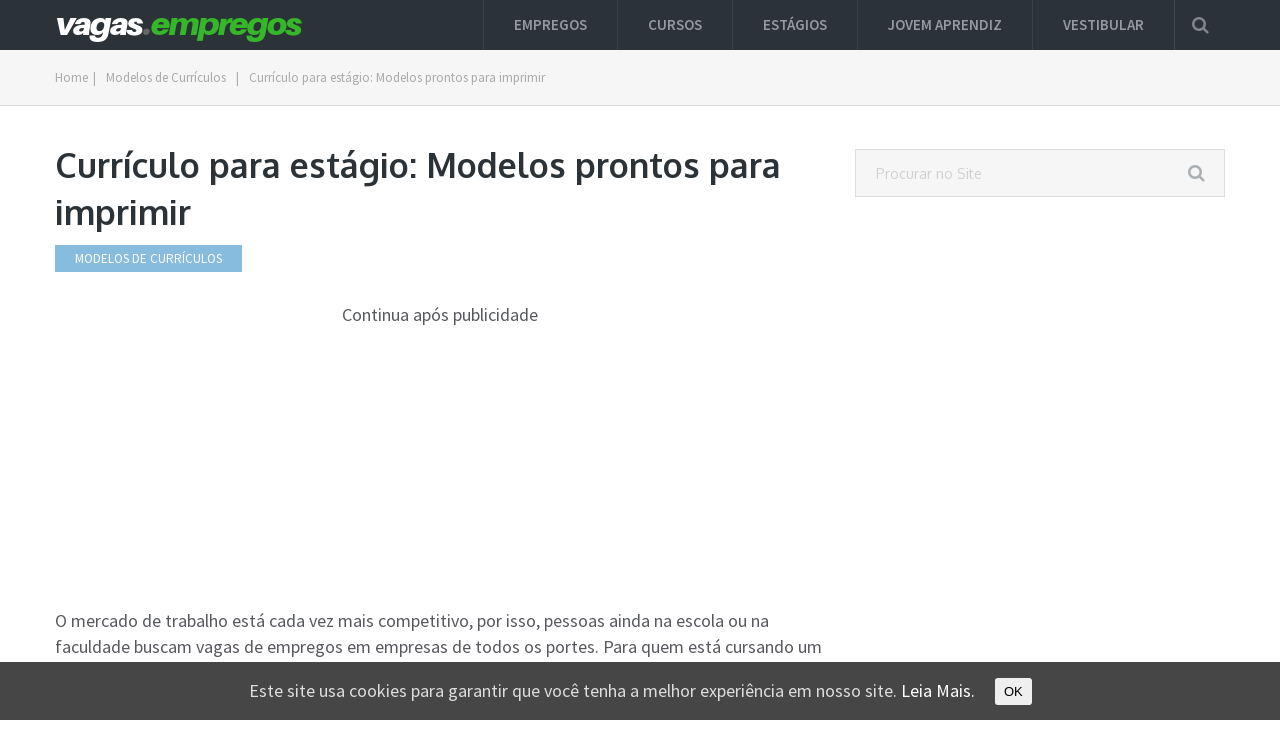

--- FILE ---
content_type: text/html; charset=UTF-8
request_url: https://vagasemprego.org/curriculo-para-estagio/
body_size: 10291
content:
<!DOCTYPE html>
<html class="no-js" lang="pt-BR" prefix="og: http://ogp.me/ns#">
<head itemscope itemtype="http://schema.org/WebSite">
	<meta charset="UTF-8">
	<!-- Always force latest IE rendering engine (even in intranet) & Chrome Frame -->
	<!--[if IE ]>
	<meta http-equiv="X-UA-Compatible" content="IE=edge,chrome=1">
	<![endif]-->
	<link rel="profile" href="https://gmpg.org/xfn/11" />
	
        
        
        
                    <meta name="viewport" content="width=device-width, initial-scale=1">
            <meta name="apple-mobile-web-app-capable" content="yes">
            <meta name="apple-mobile-web-app-status-bar-style" content="black">
        
        
        <meta itemprop="name" content="Vagas de Empregos" />
        <meta itemprop="url" content="https://vagasemprego.org" />

                                                <meta itemprop="creator accountablePerson" content="Fernanda Almeida" />
                    	<link rel="pingback" href="https://vagasemprego.org/xmlrpc.php" />
	<title>CURRÍCULO PARA ESTÁGIO → Modelos prontos para imprimir</title>
<script type="text/javascript">document.documentElement.className = document.documentElement.className.replace( /\bno-js\b/,'js' );</script>
<!-- This site is optimized with the Yoast SEO plugin v9.0.2 - https://yoast.com/wordpress/plugins/seo/ -->
<meta name="description" content="Baixe diversos modelos de Currículo para estágio, preencha com seus dados e histórico, depois imprima para enviar para as empresas."/>
<link rel="canonical" href="https://vagasemprego.org/curriculo-para-estagio/" />
<meta property="og:locale" content="pt_BR" />
<meta property="og:type" content="article" />
<meta property="og:title" content="CURRÍCULO PARA ESTÁGIO → Modelos prontos para imprimir" />
<meta property="og:description" content="Baixe diversos modelos de Currículo para estágio, preencha com seus dados e histórico, depois imprima para enviar para as empresas." />
<meta property="og:url" content="https://vagasemprego.org/curriculo-para-estagio/" />
<meta property="og:site_name" content="Vagas de Empregos" />
<meta property="article:section" content="Modelos de Currículos" />
<meta property="article:published_time" content="2019-01-04T16:18:05+00:00" />
<meta property="article:modified_time" content="2019-01-04T16:18:18+00:00" />
<meta property="og:updated_time" content="2019-01-04T16:18:18+00:00" />
<meta property="og:image" content="https://vagasemprego.org/wp-content/uploads/2018/08/curriculo-para-estagio.png" />
<meta property="og:image:secure_url" content="https://vagasemprego.org/wp-content/uploads/2018/08/curriculo-para-estagio.png" />
<meta property="og:image:width" content="640" />
<meta property="og:image:height" content="400" />
<meta property="og:image:alt" content="Currículo para estágio" />
<meta name="twitter:card" content="summary" />
<meta name="twitter:description" content="Baixe diversos modelos de Currículo para estágio, preencha com seus dados e histórico, depois imprima para enviar para as empresas." />
<meta name="twitter:title" content="CURRÍCULO PARA ESTÁGIO → Modelos prontos para imprimir" />
<meta name="twitter:image" content="https://vagasemprego.org/wp-content/uploads/2018/08/curriculo-para-estagio.png" />
<script type='application/ld+json'>{"@context":"https:\/\/schema.org","@type":"BreadcrumbList","itemListElement":[{"@type":"ListItem","position":1,"item":{"@id":"https:\/\/vagasemprego.org\/","name":"In\u00edcio"}},{"@type":"ListItem","position":2,"item":{"@id":"https:\/\/vagasemprego.org\/secao\/curriculos\/","name":"Modelos de Curr\u00edculos"}},{"@type":"ListItem","position":3,"item":{"@id":"https:\/\/vagasemprego.org\/curriculo-para-estagio\/","name":"Curr\u00edculo para est\u00e1gio: Modelos prontos para imprimir"}}]}</script>
<!-- / Yoast SEO plugin. -->

<link rel='dns-prefetch' href='//s.w.org' />
<link rel="alternate" type="application/rss+xml" title="Feed para Vagas de Empregos &raquo;" href="https://vagasemprego.org/feed/" />
<link rel="alternate" type="application/rss+xml" title="Feed de comentários para Vagas de Empregos &raquo;" href="https://vagasemprego.org/comments/feed/" />
<link rel="alternate" type="application/rss+xml" title="Feed de comentários para Vagas de Empregos &raquo; Currículo para estágio: Modelos prontos para imprimir" href="https://vagasemprego.org/curriculo-para-estagio/feed/" />
		<script type="text/javascript">
			window._wpemojiSettings = {"baseUrl":"https:\/\/s.w.org\/images\/core\/emoji\/11\/72x72\/","ext":".png","svgUrl":"https:\/\/s.w.org\/images\/core\/emoji\/11\/svg\/","svgExt":".svg","source":{"concatemoji":"https:\/\/vagasemprego.org\/wp-includes\/js\/wp-emoji-release.min.js"}};
			!function(e,a,t){var n,r,o,i=a.createElement("canvas"),p=i.getContext&&i.getContext("2d");function s(e,t){var a=String.fromCharCode;p.clearRect(0,0,i.width,i.height),p.fillText(a.apply(this,e),0,0);e=i.toDataURL();return p.clearRect(0,0,i.width,i.height),p.fillText(a.apply(this,t),0,0),e===i.toDataURL()}function c(e){var t=a.createElement("script");t.src=e,t.defer=t.type="text/javascript",a.getElementsByTagName("head")[0].appendChild(t)}for(o=Array("flag","emoji"),t.supports={everything:!0,everythingExceptFlag:!0},r=0;r<o.length;r++)t.supports[o[r]]=function(e){if(!p||!p.fillText)return!1;switch(p.textBaseline="top",p.font="600 32px Arial",e){case"flag":return s([55356,56826,55356,56819],[55356,56826,8203,55356,56819])?!1:!s([55356,57332,56128,56423,56128,56418,56128,56421,56128,56430,56128,56423,56128,56447],[55356,57332,8203,56128,56423,8203,56128,56418,8203,56128,56421,8203,56128,56430,8203,56128,56423,8203,56128,56447]);case"emoji":return!s([55358,56760,9792,65039],[55358,56760,8203,9792,65039])}return!1}(o[r]),t.supports.everything=t.supports.everything&&t.supports[o[r]],"flag"!==o[r]&&(t.supports.everythingExceptFlag=t.supports.everythingExceptFlag&&t.supports[o[r]]);t.supports.everythingExceptFlag=t.supports.everythingExceptFlag&&!t.supports.flag,t.DOMReady=!1,t.readyCallback=function(){t.DOMReady=!0},t.supports.everything||(n=function(){t.readyCallback()},a.addEventListener?(a.addEventListener("DOMContentLoaded",n,!1),e.addEventListener("load",n,!1)):(e.attachEvent("onload",n),a.attachEvent("onreadystatechange",function(){"complete"===a.readyState&&t.readyCallback()})),(n=t.source||{}).concatemoji?c(n.concatemoji):n.wpemoji&&n.twemoji&&(c(n.twemoji),c(n.wpemoji)))}(window,document,window._wpemojiSettings);
		</script>
		<style type="text/css">
img.wp-smiley,
img.emoji {
	display: inline !important;
	border: none !important;
	box-shadow: none !important;
	height: 1em !important;
	width: 1em !important;
	margin: 0 .07em !important;
	vertical-align: -0.1em !important;
	background: none !important;
	padding: 0 !important;
}
</style>
<link rel='stylesheet' id='cookie-consent-style-css'  href='https://vagasemprego.org/wp-content/plugins/uk-cookie-consent/assets/css/style.css' type='text/css' media='all' />
<link rel='stylesheet' id='mts_author_image-css'  href='https://vagasemprego.org/wp-content/themes/ve/css/author-page-background.css' type='text/css' media='all' />
<link rel='stylesheet' id='blogging-stylesheet-css'  href='https://vagasemprego.org/wp-content/themes/ve/style.css' type='text/css' media='all' />
<style id='blogging-stylesheet-inline-css' type='text/css'>

		body {background-color:#ffffff;background-image:url(https://vagasemprego.org/wp-content/themes/ve/images/nobg.png);}
        .pace .pace-progress, #mobile-menu-wrapper ul li a:hover, .ball-pulse > div { background: #87bcde; }
		.postauthor h5, .single_post a, .textwidget a, .pnavigation2 a, .latestPost .featured-thumbnail .thecategory, #site-footer .widget li a:hover, .related-posts a:hover, .post-info a:hover, .comm, #tabber .inside li a:hover, .fn a, .navigation ul .current-menu-item > a, .navigation ul li:hover > a, .search-style-one a:hover i, .overlay .overlay-close:hover, footer .menu li a:hover, .postauthor h5 a:hover, .comment-meta a, #comments a, .slide-caption .post-info .thecategory { color:#87bcde; }
        footer .wpmm-megamenu-showing a:hover, footer .wpmm-megamenu-showing.wpmm-light-scheme a:hover { color:#87bcde !important; }
        .header-social a:hover, .footer-social a:hover, #move-to-top:hover, #tabber ul.tabs li a.selected, .tagcloud a:hover, .navigation ul .sfHover a, .single article header .post-info .thecategory a, .author .active-in .post-info a > span, .woocommerce a.button, .woocommerce-page a.button, .woocommerce button.button, .woocommerce-page button.button, .woocommerce input.button, .woocommerce-page input.button, .woocommerce #respond input#submit, .woocommerce-page #respond input#submit, .woocommerce #content input.button, .woocommerce-page #content input.button, .woocommerce .bypostauthor:after, #searchsubmit, .woocommerce nav.woocommerce-pagination ul li span.current, .woocommerce-page nav.woocommerce-pagination ul li span.current, .woocommerce #content nav.woocommerce-pagination ul li span.current, .woocommerce-page #content nav.woocommerce-pagination ul li span.current, .woocommerce nav.woocommerce-pagination ul li a:hover, .woocommerce-page nav.woocommerce-pagination ul li a:hover, .woocommerce #content nav.woocommerce-pagination ul li a:hover, .woocommerce-page #content nav.woocommerce-pagination ul li a:hover, .woocommerce nav.woocommerce-pagination ul li a:focus, .woocommerce-page nav.woocommerce-pagination ul li a:focus, .woocommerce #content nav.woocommerce-pagination ul li a:focus, .woocommerce-page #content nav.woocommerce-pagination ul li a:focus, .woocommerce a.button, .woocommerce-page a.button, .woocommerce button.button, .woocommerce-page button.button, .woocommerce input.button, .woocommerce-page input.button, .woocommerce #respond input#submit, .woocommerce-page #respond input#submit, .woocommerce #content input.button, .woocommerce-page #content input.button, .author .active-in .post-info a > span, .author .active-in .post-info > span { background-color:#87bcde; color: #fff!important; }

        .pagination a:hover, .pagination > .current, .pagination ul > .current > .currenttext, .page-numbers.current, #primary-navigation #wpmm-megamenu.wpmm-light-scheme .wpmm-posts .wpmm-pagination a {
            background-color:#87bcde!important;
            color: #fff !important;
            border-color:#87bcde!important;
        }
		.owl-prev:hover, .owl-next:hover { background-color:#87bcde!important; }

        #site-header, .navigation ul ul, .search-row, .main-header .ajax-search-results-container { background-color:#2B3338; }
        .navigation > .menu > li > a:before {border-color:#2B3338; }

        #site-footer {background-color:#28202e;background-image:url(https://vagasemprego.org/wp-content/themes/ve/images/nobg.png);}
        .copyrights {background-color:#1d1721;background-image:url(https://vagasemprego.org/wp-content/themes/ve/images/nobg.png);}
        a, a:hover, .latestPost .title a:hover, #sidebar a:hover, .latestPost .post-info a:hover, #comments .reply a, #load-posts a:hover { color: #7dc561; }
        .widget h3 span:after, .widget .review-total-only.small-thumb, .widget .review-total-only.small-thumb.review-type-star, .main-header .wp-review-show-total, .postauthor .readMore a, .latestPost .latestPost-review-wrapper, .latestPost .review-type-circle.latestPost-review-wrapper, .latestPost .review-type-circle.wp-review-on-thumbnail, #commentform input#submit, .contactform #mtscontact_submit, .contact-form input[type='submit'] { background-color: #7dc561; }
        #primary-navigation ul .current-menu-item a:before, .navigation > .menu > li:hover a:before { border-top: 2px solid #7dc561;}
        
		
		
		
		
		
		
			
</style>
<link rel='stylesheet' id='fontawesome-css'  href='https://vagasemprego.org/wp-content/themes/ve/css/font-awesome.min.css' type='text/css' media='all' />
<link rel='stylesheet' id='responsive-css'  href='https://vagasemprego.org/wp-content/themes/ve/css/responsive.css' type='text/css' media='all' />
<link rel='stylesheet' id='wpmu-animate-min-css-css'  href='https://vagasemprego.org/wp-content/plugins/wordpress-popup/css/animate.min.css' type='text/css' media='all' />
<script type='text/javascript' src='https://vagasemprego.org/wp-includes/js/jquery/jquery.js'></script>
<script type='text/javascript' src='https://vagasemprego.org/wp-includes/js/jquery/jquery-migrate.min.js'></script>
<script type='text/javascript'>
/* <![CDATA[ */
var mts_customscript = {"responsive":"1","nav_menu":"primary"};
/* ]]> */
</script>
<script type='text/javascript' async="async" src='https://vagasemprego.org/wp-content/themes/ve/js/customscript.js'></script>
<link rel='https://api.w.org/' href='https://vagasemprego.org/wp-json/' />
<link rel="EditURI" type="application/rsd+xml" title="RSD" href="https://vagasemprego.org/xmlrpc.php?rsd" />
<link rel="wlwmanifest" type="application/wlwmanifest+xml" href="https://vagasemprego.org/wp-includes/wlwmanifest.xml" /> 
<meta name="generator" content="WordPress 4.9.23" />
<link rel='shortlink' href='https://vagasemprego.org/?p=3132' />
<link rel="alternate" type="application/json+oembed" href="https://vagasemprego.org/wp-json/oembed/1.0/embed?url=https%3A%2F%2Fvagasemprego.org%2Fcurriculo-para-estagio%2F" />
<link rel="alternate" type="text/xml+oembed" href="https://vagasemprego.org/wp-json/oembed/1.0/embed?url=https%3A%2F%2Fvagasemprego.org%2Fcurriculo-para-estagio%2F&#038;format=xml" />
<style id="ctcc-css" type="text/css" media="screen">
				#catapult-cookie-bar {
					box-sizing: border-box;
					max-height: 0;
					opacity: 0;
					z-index: 99999;
					overflow: hidden;
					color: #ddd;
					position: fixed;
					left: 0;
					bottom: 0;
					width: 100%;
					background-color: #464646;
				}
				#catapult-cookie-bar a {
					color: #fff;
				}
				#catapult-cookie-bar .x_close span {
					background-color: ;
				}
				button#catapultCookie {
					background:;
					color: ;
					border: 0; padding: 6px 9px; border-radius: 3px;
				}
				#catapult-cookie-bar h3 {
					color: #ddd;
				}
				.has-cookie-bar #catapult-cookie-bar {
					opacity: 1;
					max-height: 999px;
					min-height: 30px;
				}</style><link href="//fonts.googleapis.com/css?family=Source+Sans+Pro:600|Oxygen:700|Source+Sans+Pro:normal|Oxygen:normal|Rubik:normal&amp;subset=latin" rel="stylesheet" type="text/css">
<style type="text/css">
#logo a { font-family: 'Source Sans Pro'; font-weight: 600; font-size: 24px; color: #dfdfdf;text-transform: uppercase; }
.menu li, .menu li a { font-family: 'Source Sans Pro'; font-weight: 600; font-size: 15px; color: #959a9e; }
.latestPost .title { font-family: 'Oxygen'; font-weight: 700; font-size: 18px; color: #2b3338; }
.single-title { font-family: 'Oxygen'; font-weight: 700; font-size: 34px; color: #2b3338; }
body { font-family: 'Source Sans Pro'; font-weight: normal; font-size: 18px; color: #57595f; }
#sidebar .widget { font-family: 'Oxygen'; font-weight: normal; font-size: 16px; color: #57595f; }
.sidebar.c-4-12 a { font-family: 'Oxygen'; font-weight: 700; font-size: 16px; color: #2b3338; }
.slide-title { font-family: 'Oxygen'; font-weight: 700; font-size: 24px; color: #ffffff; }
h1 { font-family: 'Oxygen'; font-weight: 700; font-size: 34px; color: #2b3338; }
h2 { font-family: 'Oxygen'; font-weight: 700; font-size: 30px; color: #2b3338; }
h3 { font-family: 'Oxygen'; font-weight: 700; font-size: 28px; color: #2b3338; }
h4 { font-family: 'Oxygen'; font-weight: 700; font-size: 24px; color: #2b3338; }
h5 { font-family: 'Oxygen'; font-weight: 700; font-size: 22px; color: #2b3338; }
h6, .widget h3 { font-family: 'Oxygen'; font-weight: 700; font-size: 20px; color: #2b3338; }
.copyrights, footer .menu li, footer .menu li a { font-family: 'Source Sans Pro'; font-weight: 600; font-size: 13px; color: #6e787f; }
.footer-widgets h3, .footer-widgets h3 a { font-family: 'Rubik'; font-weight: normal; font-size: 18px; color: #e0dfe0; }
.footer-widgets, .footer-widgets a, .footer-widgets .widget_nav_menu a, .footer-widgets .wpt_widget_content a, .footer-widgets .wp_review_tab_widget_content a, #site-footer .entry-title a, #site-footer .merchant-rewards { font-family: 'Rubik'; font-weight: normal; font-size: 14px; color: #aba9ac; }
</style>
<script type="application/ld+json">
{
    "@context": "http://schema.org",
    "@type": "BlogPosting",
    "mainEntityOfPage": {
        "@type": "WebPage",
        "@id": "https://vagasemprego.org/curriculo-para-estagio/"
    },
    "headline": "CURRÍCULO PARA ESTÁGIO → Modelos prontos para imprimir",
    "image": {
        "@type": "ImageObject",
        "url": "https://vagasemprego.org/wp-content/uploads/2018/08/curriculo-para-estagio.png",
        "width": 640,
        "height": 400
    },
    "datePublished": "2019-01-04T14:18:05-0200",
    "dateModified": "2019-01-04T14:18:18+0000",
    "author": {
        "@type": "Person",
        "name": "Fernanda Almeida"
    },
    "publisher": {
        "@type": "Organization",
        "name": "Vagas de Empregos",
        "logo": {
            "@type": "ImageObject",
            "url": "https://vagasemprego.org/wp-content/uploads/2018/10/logo2.png",
            "width": 248,
            "height": 32
        }
    },
    "description": "Baixe diversos modelos de Currículo para estágio, preencha com seus dados e histórico, depois imprima para enviar para as empresas."
}
</script>
	<script async src="https://pagead2.googlesyndication.com/pagead/js/adsbygoogle.js?client=ca-pub-1645614057280955"
     crossorigin="anonymous"></script>
</head>
<body id="blog" class="post-template-default single single-post postid-3132 single-format-standard main" itemscope itemtype="http://schema.org/WebPage">       
	<div class="main-container">	
				<header id="site-header" class="main-header" role="banner" itemscope itemtype="http://schema.org/WPHeader">
			<div class="container">
				<div id="header">
					<div class="logo-wrap">
																												  <h2 id="logo" class="image-logo" itemprop="headline">
										<a href="https://vagasemprego.org"><img src="https://vagasemprego.org/wp-content/uploads/2018/10/logo2.png" alt="Vagas de Empregos" width="248" height="32"></a>
									</h2><!-- END #logo -->
																		</div>
										
						        	    	<div class="search-style-one">
	                    	<a id="trigger-overlay">
	                        	<i class="fa fa-search"></i>
	                    	</a>
	                    	<div class="overlay overlay-slideleft">
	                        	<div class="container">
	                            	<div class="search-row">
	                            	<button type="button" class="overlay-close">×</button>
										<form method="get" id="searchform" class="search-form" action="https://vagasemprego.org" _lpchecked="1">
	<fieldset>
		<input type="text" name="s" id="s" value="" placeholder="Procurar no Site"  />
		<input id="search-image" class="sbutton" type="submit" value="" />
		<i class="fa fa-search"></i>
	</fieldset>
</form>
	                            	</div>
	                        	</div>  
	                    	</div>
	                	</div>
                											<div id="primary-navigation" role="navigation" itemscope itemtype="http://schema.org/SiteNavigationElement">
						<a href="#" id="pull" class="toggle-mobile-menu">Menu</a>
													<nav class="navigation clearfix mobile-menu-wrapper">
																	<ul id="menu-menu-vagas-emprego" class="menu clearfix"><li id="menu-item-12" class="menu-item menu-item-type-taxonomy menu-item-object-category menu-item-12"><a href="https://vagasemprego.org/secao/empregos/">Empregos</a></li>
<li id="menu-item-11" class="menu-item menu-item-type-taxonomy menu-item-object-category menu-item-11"><a href="https://vagasemprego.org/secao/cursos/">Cursos</a></li>
<li id="menu-item-13" class="menu-item menu-item-type-taxonomy menu-item-object-category menu-item-13"><a href="https://vagasemprego.org/secao/estagios/">Estágios</a></li>
<li id="menu-item-14" class="menu-item menu-item-type-taxonomy menu-item-object-category menu-item-14"><a href="https://vagasemprego.org/secao/jovem-aprendiz/">Jovem Aprendiz</a></li>
<li id="menu-item-15" class="menu-item menu-item-type-taxonomy menu-item-object-category menu-item-15"><a href="https://vagasemprego.org/secao/vestibular/">Vestibular</a></li>
</ul>															</nav>
											</div>
					            
				</div><!--#header-->
			</div><!--.container-->
		</header>		
		
	<div class="breadcrumb" xmlns:v="http://rdf.data-vocabulary.org/#"><div class="container"> <div typeof="v:Breadcrumb" class="root"><a rel="v:url" property="v:title" href="https://vagasemprego.org">Home</a></div><div>|</div><div typeof="v:Breadcrumb"><a href="https://vagasemprego.org/secao/curriculos/" rel="v:url" property="v:title">Modelos de Currículos</a></div><div>|</div><div><span>Currículo para estágio: Modelos prontos para imprimir</span></div></div></div>

<div id="page" class="single clearfix">
	<article class="article">
		<div id="content_box" >
							<div id="post-3132" class="g post post-3132 type-post status-publish format-standard has-post-thumbnail hentry category-curriculos has_thumb">
																		<div class="single_post">
									<header>
										<h1 class="title single-title entry-title">Currículo para estágio: Modelos prontos para imprimir</h1>
													<div class="post-info">
                                <span class="thecategory"><a href="https://vagasemprego.org/secao/curriculos/" title="View all posts in Modelos de Currículos">Modelos de Currículos</a></span>
            			</div>
											</header><!--.headline_area-->
									<div class="post-single-content box mark-links entry-content">
																														<div class="thecontent">
											
<!-- Quick Adsense WordPress Plugin: http://quicksense.net/ -->
<div style="float:none;margin:0px;">
<div style="text-align:center;">
    Continua após publicidade</div><script async src="//pagead2.googlesyndication.com/pagead/js/adsbygoogle.js"></script>
<!-- Textos - Vagas empregos -->
<ins class="adsbygoogle"
     style="display:block"
     data-ad-client="ca-pub-1645614057280955"
     data-ad-slot="1475541392"
     data-ad-format="link"></ins>
<script>
(adsbygoogle = window.adsbygoogle || []).push({});
</script>
</div>
<p>O mercado de trabalho está cada vez mais competitivo, por isso, pessoas ainda na escola ou na faculdade buscam vagas de empregos em empresas de todos os portes. Para quem está cursando um curso superior, a dica é tentar um trabalho em um programa de estágio ou trainee.</p>
<!-- Quick Adsense WordPress Plugin: http://quicksense.net/ -->
<div style="float:none;margin:0px;">
<script async src="//pagead2.googlesyndication.com/pagead/js/adsbygoogle.js"></script>
<!-- Vagas de Emprego - Retângulo -->
<ins class="adsbygoogle"
     style="display:inline-block;width:336px;height:280px"
     data-ad-client="ca-pub-1645614057280955"
     data-ad-slot="7722522999"></ins>
<script>
(adsbygoogle = window.adsbygoogle || []).push({});
</script>
</div>

<p>Em um <a href="https://vagasemprego.org/secao/estagios/" target="_blank" rel="noopener">estágio</a>, os estudantes adquirem conhecimentos de forma prática na área que está estudando. Geralmente, um estagiário exerce funções em todos os setores da empresa, mas o importante é que ele adquire conhecimentos na área que quer trabalhar.<br />
<div id="attachment_3784" style="width: 650px" class="wp-caption alignnone"><img src="https://vagasemprego.org/wp-content/uploads/2018/08/curriculo-para-estagio.png" alt="Currículo para estágio" width="640" height="400" class="size-full wp-image-3784" srcset="https://vagasemprego.org/wp-content/uploads/2018/08/curriculo-para-estagio.png 640w, https://vagasemprego.org/wp-content/uploads/2018/08/curriculo-para-estagio-300x188.png 300w" sizes="(max-width: 640px) 100vw, 640px" /><p class="wp-caption-text">Um modelo pronto de Currículo para estágio é uma mão na roda para jovens talentos que buscam ingressar no mercado de trabalho. (Foto: Divulgação).</p></div><br />
Para quem está em busca de um estágio em uma grande empresa, é preciso que saiba que é muito importante fazer um currículo de acordo com o programa que quer participar.</p>
<h2>Dicas para fazer um currículo para estágio</h2>
<p>O currículo para estágio deve ser completo e atualizado, mesmo que não tenha muitas informações para adicionar. Para que ele fique bem distribuído, é interessante seguir as dicas abaixo.</p>
<h3>Dados pessoais</h3>
<p>É a primeira parte de um currículo. Nesta parte é preciso colocar o nome completo, telefone fixo e celular, e-mail para contato, idade, estado civil e endereço de onde mora.</p>
<p>Uma boa ideia é colocar o link do seu perfil no Linkedin. Essas são as informações mais importantes e precisam estar de fácil acesso para que o contratante possa entrar em contato com o profissional.</p>
<h3>Objetivo</h3>
<p>Nessa parte, o candidato ao estágio precisa colocar o cargo, a função ou a área que pretende estagiar. Procure ter foco em apenas uma área e seja específico nas suas informações.</p>
<h3>Formação acadêmica</h3>
<p>Use esse espaço para colocar a instituição que está estudando, qual curso que faz, a carga horária na universidade e o ano de conclusão da sua graduação. As empresas, em geral, priorizam os alunos que estão nos últimos anos do curso e que necessitam fazer estágio obrigatório.</p>
<h3>Experiência profissional</h3>
<p>Nessa parte o futuro estagiário deve fazer um resumo sobre a sua vida profissional. Ponha o nome da empresa, o cargo e suas responsabilidades. Se não tiver experiência, fale sobre as suas conquistas acadêmicas, e se tiver algum trabalho voluntário, não deixe de falar sobre ele.</p>
<h3>Idiomas</h3>
<p>Na aba idiomas o estudante precisa informar qual o grau de conhecimento em língua estrangeira. Diga apenas se o nível é básico, intermediário ou avançado.</p>
<h3>Intercâmbio</h3>
<p>No currículo é importante informar sobre algum intercâmbio que você fez. Isso fará uma grande diferença no currículo.</p>
<h3>Conhecimentos em informática</h3>
<p>Nessa parte do currículo é preciso informar qual o seu grau de conhecimentos nas ferramentas de informática. Fale dos programas que mais domina. Foque nas ferramentas mais importantes para a vaga que pretende conseguir.</p>
<h3>Atividades extracurriculares</h3>
<p>Nessa área deve informar cursos, palestras, workshops, fóruns e outras coisas que tenha participado.<br />
<img src="https://vagasemprego.org/wp-content/uploads/2018/08/curriculo-estagio.png" alt="Currículo estágio" width="640" height="400" class="alignnone size-full wp-image-3785" srcset="https://vagasemprego.org/wp-content/uploads/2018/08/curriculo-estagio.png 640w, https://vagasemprego.org/wp-content/uploads/2018/08/curriculo-estagio-300x188.png 300w" sizes="(max-width: 640px) 100vw, 640px" /></p>
<h2>O que não colocar no currículo para estágio</h2>
<p>As coisas que não devemos colocar no currículo para estágio são: Muitos dados pessoais, qualidades, muitas datas e escrever mentiras.</p>
<h2>Currículo para estágio: Modelos para imprimir</h2>
<ul>
<li>Currículo para estágio: <a href="https://vagasemprego.org/curriculos/curriculo-para-estagio.doc" target="_blank" rel="noopener">Baixar Modelo 1</a></li>
<li>Currículo para estágio: <a href="https://vagasemprego.org/curriculos/curriculo-para-estagio-imprimir.pdf" target="_blank" rel="noopener">Baixar Modelo 2</a></li>
<li>Currículo para estágio: <a href="https://vagasemprego.org/curriculos/curriculo-para-estagio.dotx" target="_blank" rel="noopener">Baixar Modelo 3</a></li>
<li>Currículo para estágio: <a href="https://vagasemprego.org/curriculos/curriculos-para-estagios.docx" target="_blank" rel="noopener">Baixar Modelo 4</a></li>
<li>Currículo para estágio: <a href="https://vagasemprego.org/curriculos/curriculum-estagio.docx" target="_blank" rel="noopener">Baixar Modelo 5</a></li>
</ul>
<p>Na internet também é possível encontrar modelos prontos de currículos para imprimir para as mais diversas finalidades, o site da Catho oferece um <a href="https://www.catho.com.br/carreira-sucesso/modelo-curriculo/cv-estagiario/" target="_blank" rel="noopener">modelo</a> grátis.<br />
<img src="https://vagasemprego.org/wp-content/uploads/2018/08/curriculos-para-estagios.jpg" alt="currículos para estágios" width="630" height="324" class="alignnone size-full wp-image-3786" srcset="https://vagasemprego.org/wp-content/uploads/2018/08/curriculos-para-estagios.jpg 630w, https://vagasemprego.org/wp-content/uploads/2018/08/curriculos-para-estagios-300x154.jpg 300w" sizes="(max-width: 630px) 100vw, 630px" /><br />
Então se está em busca de um estágio, pesquise os modelos de currículos para essa modalidade, imprima e envie para as empresas que pretende trabalhar. Conseguir um estágio não é fácil, mas com perseverança pode se tornar real.</p>

<!-- Quick Adsense WordPress Plugin: http://quicksense.net/ -->
<div style="float:none;margin:0px;">
<script async src="//pagead2.googlesyndication.com/pagead/js/adsbygoogle.js"></script>
<!-- Vagas de Emprego - Retângulo -->
<ins class="adsbygoogle"
     style="display:inline-block;width:336px;height:280px"
     data-ad-client="ca-pub-1645614057280955"
     data-ad-slot="7722522999"></ins>
<script>
(adsbygoogle = window.adsbygoogle || []).push({});
</script><script async src="//pagead2.googlesyndication.com/pagead/js/adsbygoogle.js"></script>
<ins class="adsbygoogle"
     style="display:block"
     data-ad-format="autorelaxed"
     data-ad-client="ca-pub-1645614057280955"
     data-ad-slot="7773710093"></ins>
<script>
     (adsbygoogle = window.adsbygoogle || []).push({});
</script>
</div>

<div style="font-size:0px;height:0px;line-height:0px;margin:0;padding:0;clear:both"></div>
<script type="text/javascript">
jQuery(document).ready(function($) {
    $.post('https://vagasemprego.org/wp-admin/admin-ajax.php', {action: 'mts_view_count', id: '3132'});
});
</script>										</div>
																				 
										    		<!-- Start Share Buttons -->
    		<div class="shareit bottom">
                                <!-- Facebook -->
                <span class="share-item facebookbtn">
                    <div id="fb-root"></div>
                    <div class="fb-like" data-send="false" data-layout="button_count" data-width="150" data-show-faces="false"></div>
                </span>
                            <!-- GPlus -->
                <span class="share-item gplusbtn">
                    <g:plusone size="medium"></g:plusone>
                </span>
                            <!--Linkedin -->
                <span class="share-item linkedinbtn">
                    <script type="IN/Share" data-url="https://vagasemprego.org/curriculo-para-estagio/"></script>
                </span>
                            <!-- Pinterest -->
                <span class="share-item pinbtn">
                    <a href="https://pinterest.com/pin/create/button/?url=https://vagasemprego.org/curriculo-para-estagio/&media=https://vagasemprego.org/wp-content/uploads/2018/08/curriculo-para-estagio.png&description=Currículo para estágio: Modelos prontos para imprimir" class="pin-it-button" count-layout="horizontal">Pin It</a>
                </span>
                		</div>
    		<!-- end Share Buttons -->
    										</div><!--.post-single-content-->
								</div><!--.single_post-->
									
    		<!-- Start Related Posts -->
    		<div class="related-posts"><h4>Leia também:</h4><div class="clear">    			<article class="latestPost excerpt  ">
					<a href="https://vagasemprego.org/curriculo-2024/" title="Currículo 2024: Modelos grátis para baixar e imprimir!" id="featured-thumbnail">
					    <div class="featured-thumbnail"><img width="370" height="210" src="https://vagasemprego.org/wp-content/uploads/2023/07/curriculo-2024-370x210.jpg" class="attachment-blogging-featured size-blogging-featured wp-post-image" alt="Currículo 2024" title="" />                        
                                                </div>					</a>
                    <header>
                        <h2 class="title front-view-title"><a href="https://vagasemprego.org/curriculo-2024/" title="Currículo 2024: Modelos grátis para baixar e imprimir!">Currículo 2024: Modelos grátis para baixar e imprimir!</a></h2>
                                            </header>
                </article><!--.post.excerpt-->
    			    			<article class="latestPost excerpt  last">
					<a href="https://vagasemprego.org/curriculos-2017/" title="10 Modelos de Currículos para baixar em 2024" id="featured-thumbnail">
					    <div class="featured-thumbnail"><img width="370" height="208" src="https://vagasemprego.org/wp-content/uploads/2016/08/curriculo-2017.jpg" class="attachment-blogging-featured size-blogging-featured wp-post-image" alt="" title="" srcset="https://vagasemprego.org/wp-content/uploads/2016/08/curriculo-2017.jpg 960w, https://vagasemprego.org/wp-content/uploads/2016/08/curriculo-2017-300x168.jpg 300w, https://vagasemprego.org/wp-content/uploads/2016/08/curriculo-2017-768x431.jpg 768w, https://vagasemprego.org/wp-content/uploads/2016/08/curriculo-2017-310x174.jpg 310w" sizes="(max-width: 370px) 100vw, 370px" />                        
                                                </div>					</a>
                    <header>
                        <h2 class="title front-view-title"><a href="https://vagasemprego.org/curriculos-2017/" title="10 Modelos de Currículos para baixar em 2024">10 Modelos de Currículos para baixar em 2024</a></h2>
                                            </header>
                </article><!--.post.excerpt-->
    			</div></div>    		<!-- .related-posts -->
    					</div><!--.g post-->
				<!-- You can start editing here. -->
	<div id="comments">
		<div class="cd-tabs">
			<nav>
							</nav>

			<ul class="cd-tabs-content">
				
							</ul> <!-- cd-tabs-content -->
		</div> <!-- cd-tabs -->
	</div> <!-- cd-tabs -->
					</div>
	</article>
		<aside id="sidebar" class="sidebar c-4-12" role="complementary" itemscope itemtype="http://schema.org/WPSideBar">
		<div id="sidebars" class="g">
			<div class="sidebar">
				<div id="search-2" class="widget widget_search"><form method="get" id="searchform" class="search-form" action="https://vagasemprego.org" _lpchecked="1">
	<fieldset>
		<input type="text" name="s" id="s" value="" placeholder="Procurar no Site"  />
		<input id="search-image" class="sbutton" type="submit" value="" />
		<i class="fa fa-search"></i>
	</fieldset>
</form>
</div>			</div><!--sidebars-->
	    </div>
	</aside><!--#sidebar-->

	</div><!--#page-->
	<footer id="site-footer" role="contentinfo" itemscope itemtype="http://schema.org/WPFooter">
				<div class="copyrights">
			<div class="container">
				<!--start copyrights-->
<div class="row" id="copyright-note">
<span>&copy; 2026 <a href=" https://vagasemprego.org/" title=" Notícias sobre empregos e concursos no Brasil">Vagas de Empregos</a></span>
</div>
<div class="footer-social">
    </div> <!--social-icons-->
<div class="copyrighttext"></div>
    <nav id="" class="">
                    <ul id="menu-menu-baixo" class="menu clearfix"><li id="menu-item-3386" class="menu-item menu-item-type-taxonomy menu-item-object-category menu-item-3386"><a href="https://vagasemprego.org/secao/empregos/">Empregos</a></li>
<li id="menu-item-3387" class="menu-item menu-item-type-taxonomy menu-item-object-category menu-item-3387"><a href="https://vagasemprego.org/secao/jovem-aprendiz/">Jovem Aprendiz</a></li>
<li id="menu-item-3388" class="menu-item menu-item-type-taxonomy menu-item-object-category menu-item-3388"><a href="https://vagasemprego.org/secao/estagios/">Estágios</a></li>
<li id="menu-item-3389" class="menu-item menu-item-type-taxonomy menu-item-object-category menu-item-3389"><a href="https://vagasemprego.org/secao/vestibular/">Vestibular</a></li>
<li id="menu-item-3390" class="menu-item menu-item-type-post_type menu-item-object-page menu-item-3390"><a href="https://vagasemprego.org/contato/">Contato</a></li>
<li id="menu-item-3391" class="menu-item menu-item-type-post_type menu-item-object-page menu-item-3391"><a href="https://vagasemprego.org/politica-de-privacidade/">Privacidade</a></li>
</ul>            </nav>
 
</div>
<!--end copyrights-->
			</div><!--.container-->
		</div> 
	</footer><!--#site-footer-->
</div><!--.main-container-->
        <!--start footer code-->
        </script><!-- Global site tag (gtag.js) - Google Analytics --><script async src="https://www.googletagmanager.com/gtag/js?id=UA-42154816-15"></script><script>  window.dataLayer = window.dataLayer || [];  function gtag(){dataLayer.push(arguments);}  gtag('js', new Date());  gtag('config', 'UA-42154816-15');</script>
<img border="0" width="0" src="https://whos.amung.us/cwidget/qm1wuboppq14/2873ff000000.png" height="1" title="Usuários on"/>    <!--end footer code-->
    <script>window._popup_data = {"ajaxurl":"https:\/\/vagasemprego.org\/wp-admin\/admin-ajax.php","do":"get_data","ajax_data":{"orig_request_uri":"\/curriculo-para-estagio\/"}};</script><script type='text/javascript'>
/* <![CDATA[ */
var ctcc_vars = {"expiry":"30","method":"1","version":"1"};
/* ]]> */
</script>
<script type='text/javascript' src='https://vagasemprego.org/wp-content/plugins/uk-cookie-consent/assets/js/uk-cookie-consent-js.js'></script>
<script type='text/javascript' src='https://vagasemprego.org/wp-includes/js/comment-reply.min.js'></script>
<script type='text/javascript' src='https://vagasemprego.org/wp-content/plugins/wordpress-popup/js/public.min.js'></script>
<script type='text/javascript' src='https://vagasemprego.org/wp-includes/js/wp-embed.min.js'></script>
			
				<script type="text/javascript">
					jQuery(document).ready(function($){
												if(!catapultReadCookie("catAccCookies")){ // If the cookie has not been set then show the bar
							$("html").addClass("has-cookie-bar");
							$("html").addClass("cookie-bar-bottom-bar");
							$("html").addClass("cookie-bar-bar");
													}
																	});
				</script>
			
			<div id="catapult-cookie-bar" class=""><div class="ctcc-inner "><span class="ctcc-left-side">Este site usa cookies para garantir que você tenha a melhor experiência em nosso site. <a class="ctcc-more-info-link" tabindex=0 target="_blank" href="https://policies.google.com/technologies/partner-sites">Leia Mais.</a></span><span class="ctcc-right-side"><button id="catapultCookie" tabindex=0 onclick="catapultAcceptCookies();">OK</button></span></div><!-- custom wrapper class --></div><!-- #catapult-cookie-bar --><script defer src="https://static.cloudflareinsights.com/beacon.min.js/vcd15cbe7772f49c399c6a5babf22c1241717689176015" integrity="sha512-ZpsOmlRQV6y907TI0dKBHq9Md29nnaEIPlkf84rnaERnq6zvWvPUqr2ft8M1aS28oN72PdrCzSjY4U6VaAw1EQ==" data-cf-beacon='{"version":"2024.11.0","token":"f3f225844f214dc4bcc50cdea565d9c1","r":1,"server_timing":{"name":{"cfCacheStatus":true,"cfEdge":true,"cfExtPri":true,"cfL4":true,"cfOrigin":true,"cfSpeedBrain":true},"location_startswith":null}}' crossorigin="anonymous"></script>
</body>
</html>

--- FILE ---
content_type: text/html; charset=utf-8
request_url: https://accounts.google.com/o/oauth2/postmessageRelay?parent=https%3A%2F%2Fvagasemprego.org&jsh=m%3B%2F_%2Fscs%2Fabc-static%2F_%2Fjs%2Fk%3Dgapi.lb.en.OE6tiwO4KJo.O%2Fd%3D1%2Frs%3DAHpOoo_Itz6IAL6GO-n8kgAepm47TBsg1Q%2Fm%3D__features__
body_size: 158
content:
<!DOCTYPE html><html><head><title></title><meta http-equiv="content-type" content="text/html; charset=utf-8"><meta http-equiv="X-UA-Compatible" content="IE=edge"><meta name="viewport" content="width=device-width, initial-scale=1, minimum-scale=1, maximum-scale=1, user-scalable=0"><script src='https://ssl.gstatic.com/accounts/o/2580342461-postmessagerelay.js' nonce="qBphZdQ2rh6fi3gACyCecg"></script></head><body><script type="text/javascript" src="https://apis.google.com/js/rpc:shindig_random.js?onload=init" nonce="qBphZdQ2rh6fi3gACyCecg"></script></body></html>

--- FILE ---
content_type: text/html; charset=utf-8
request_url: https://www.google.com/recaptcha/api2/aframe
body_size: 249
content:
<!DOCTYPE HTML><html><head><meta http-equiv="content-type" content="text/html; charset=UTF-8"></head><body><script nonce="vE1WKbEtAZL4tm6k7bulhQ">/** Anti-fraud and anti-abuse applications only. See google.com/recaptcha */ try{var clients={'sodar':'https://pagead2.googlesyndication.com/pagead/sodar?'};window.addEventListener("message",function(a){try{if(a.source===window.parent){var b=JSON.parse(a.data);var c=clients[b['id']];if(c){var d=document.createElement('img');d.src=c+b['params']+'&rc='+(localStorage.getItem("rc::a")?sessionStorage.getItem("rc::b"):"");window.document.body.appendChild(d);sessionStorage.setItem("rc::e",parseInt(sessionStorage.getItem("rc::e")||0)+1);localStorage.setItem("rc::h",'1768839072192');}}}catch(b){}});window.parent.postMessage("_grecaptcha_ready", "*");}catch(b){}</script></body></html>

--- FILE ---
content_type: text/css
request_url: https://vagasemprego.org/wp-content/themes/ve/css/author-page-background.css
body_size: -191
content:
.circular-large { width: 300px; height: 300px; margin: 0 auto; /* this will center the image */ border-radius: 150px; -webkit-border-radius: 150px; -moz-border-radius: 150px; box-shadow: 0 0 8px rgba(0, 0, 0, .8); -webkit-box-shadow: 0 0 8px rgba(0, 0, 0, .8); -moz-box-shadow: 0 0 8px rgba(0, 0, 0, .8); }
.circular-medium� { width: 150px; height: 150px; margin: 0 auto; /* this will center the image */ border-radius: 75px; -webkit-border-radius: 75px; -moz-border-radius: 75px; box-shadow: 0 0 8px rgba(0, 0, 0, .8); -webkit-box-shadow: 0 0 8px rgba(0, 0, 0, .8); -moz-box-shadow: 0 0 8px rgba(0, 0, 0, .8); }
.circular-small { width: 100px; height: 100px; margin: 0 auto; /* this will center the image */ border-radius: 50px; -webkit-border-radius: 50px; -moz-border-radius: 50px; box-shadow: 0 0 4px rgba(0, 0, 0, .8); -webkit-box-shadow: 0 0 4px rgba(0, 0, 0, .8); -moz-box-shadow: 0 0 4px rgba(0, 0, 0, .8); }

--- FILE ---
content_type: text/css
request_url: https://vagasemprego.org/wp-content/themes/ve/style.css
body_size: 12857
content:
/*
Theme Name: Blogging By MyThemeShop
Theme URI: http://mythemeshop.com/themes/blogging/
Author: MyThemeShop
Author URI: http://mythemeshop.com/
Description: Blogging is the ultimate theme for bloggers. With HTML5 and CSS3 markup, optimizations for search engines and ad earnings, and a beautiful design, it will make your blog grow.
Version: 2.1.13
Text Domain: blogging
Domain Path: lang/
*/
html, body, div, span, applet, object, iframe, h1, h2, h3, h4, h5, h6, p, blockquote, pre, a, abbr, acronym, address, big, cite, code, del, dfn, em, img, ins, kbd, q, s, samp, small, strike, strong, sub, sup, tt, var, b, u, i, center, dl, dt, dd, ol, ul, li, fieldset, form, label, legend, table, caption, tbody, tfoot, thead, tr, th, td, article, aside, canvas, details, embed, figure, figcaption, footer, header, hgroup, menu, nav, output, ruby, section, summary, time, mark, audio, video {
    margin: 0;
    padding: 0;
    border: 0;
    font-size: 100%;
    font: inherit;
    vertical-align: baseline;
}
html {
    -webkit-font-smoothing: antialiased;
    -webkit-text-size-adjust: 100%;
}
article, aside, details, figcaption, figure, footer, header, hgroup, menu, nav, section { display: block }
ol, ul { list-style: none }
blockquote, q { quotes: none }
table {
    border-collapse: collapse;
    border-spacing: 0;
}
button, input, select, textarea { margin: 0 }
:focus { outline: 0 }
img, video, object {
    max-width: 100%;
    height: auto!important;
}
iframe { max-width: 100% }
blockquote {
    font-weight: normal;
    font-size: 22px;
    line-height: 1.4;
    padding: 0 10px 20px 27px;
    position: relative;
    margin-top: 25px;
    color: #A1A1A1;
}
blockquote:after {
    font-family: FontAwesome;
    position: absolute;
    content: "\f10d";
    font-size: 20px;
    width: 50px;
    top: 0;
    left: 0;
}
blockquote p { margin-bottom: 10px }
strong, b { font-weight: bold }
em, i, cite { font-style: italic }
small { font-size: 100% }
figure { margin: 10px 0 }
code, pre {
    font-weight: normal;
    font-style: normal;
}
pre {
    margin: 5px 0 20px 0;
    line-height: 1.3em;
    padding: 8px 10px;
    overflow: auto;
}
code {
    padding: 0 8px;
    line-height: 1.5;
}
mark {
    padding: 1px 6px;
    margin: 0 2px;
    color: black;
    background: #FFF7A8;
}
address {
    margin: 10px 0;
    font-style: italic;
}
.wp-caption {
    background: #fff;
    border: 1px solid #f0f0f0;
    max-width: 100%;
    box-sizing: border-box;
    padding: 5px 3px 10px;
    margin-bottom: 20px;
    text-align: center;
}
.sticky {

}
.gallery-caption {

}
#gallery-1 img { border: 0!important }
.bypostauthor {

}
.wp-caption-text { margin-bottom: 0 }
dl {

}
dt {
    float: left;
    clear: left;
    width: 100px;
    text-align: right;
    font-weight: bold;
}
dd {
    margin: 0 0 0 110px;
    padding: 0 0 0.5em 0;
    overflow: hidden;
}
/* =WordPress Core
-------------------------------------------------------------- */
/*-[ Framework ]--------------------*/
.alignnone { margin: 5px 20px 20px 0 }
.aligncenter, div.aligncenter {
    display: block;
    margin: 5px auto 5px auto;
}
.alignright {
    float: right;
    margin: 5px 0 20px 20px;
}
.alignleft {
    float: left;
    margin: 5px 20px 20px 0;
}
a img.alignright {
    float: right;
    margin: 5px 0 20px 20px;
}
a img.alignnone { margin: 5px 20px 20px 0 }
a img.alignleft {
    float: left;
    margin: 5px 20px 20px 0;
}
a img.aligncenter {
    display: block;
    margin-left: auto;
    margin-right: auto;
}
.wp-caption {
    background: #fff;
    border: 1px solid #f0f0f0;
    max-width: 96%; /* Image does not overflow the content area */
    padding: 5px 3px 10px;
    text-align: center;
}
.wp-caption.alignnone { margin: 5px 20px 20px 0 }
.wp-caption.alignleft { margin: 5px 20px 20px 0 }
.wp-caption.alignright { margin: 5px 0 20px 20px }
.wp-caption img {
    border: 0 none;
    height: auto;
    margin: 0;
    max-width: 98.5%;
    padding: 0;
    width: auto;
}
.wp-caption p.wp-caption-text {
    font-size: 11px;
    line-height: 17px;
    margin: 0;
    padding: 0 4px 5px;
}
/* Text meant only for screen readers. */
.screen-reader-text {
    clip: rect(1px, 1px, 1px, 1px);
    position: absolute !important;
    height: 1px;
    width: 1px;
    overflow: hidden;
}
.screen-reader-text:focus {
    background-color: #f1f1f1;
    border-radius: 3px;
    box-shadow: 0 0 2px 2px rgba(0, 0, 0, 0.6);
    clip: auto !important;
    color: #21759b;
    display: block;
    font-size: 14px;
    font-size: 0.875rem;
    font-weight: bold;
    height: auto;
    left: 5px;
    line-height: normal;
    padding: 15px 23px 14px;
    text-decoration: none;
    top: 5px;
    width: auto;
    z-index: 100000; /* Above WP toolbar. */
}
/*-[ Framework ]--------------------*/
body {
    font: 14px/26px 'Source Sans Pro', sans-serif;
    color: #444;
    background-color: #EBEBEB;
}
::-moz-selection {
    background: #222;
    color: white;
    text-shadow: none;
}
::selection {
    background: #222;
    color: white;
    text-shadow: none;
}
#page, .container {
    position: relative;
    margin-right: auto;
    margin-left: auto;
}
.post-single-content h1, .post-single-content h2, .post-single-content h3, .post-single-content h4, .post-single-content h5, .post-single-content h6 {

}
h1, h2, h3, h4, h5, h6 {
    font-weight: bold;
    margin-bottom: 12px;
    color: #444;
}
h1 {
    font-size: 28px;
    line-height: 1.4;
}
h2 { line-height: 1.4 }
h3 {
    font-size: 22px;
    line-height: 1.4;
}
h4 {
    font-size: 20px;
    line-height: 1.4;
}
h5 {
    font-size: 18px;
    line-height: 1.4;
}
h6 {
    font-size: 16px;
    line-height: 1.4;
}
.sub-title { font-size: 12px }
p { margin-bottom: 20px }
a {
    text-decoration: none;
    color: #87bcde;
    transition: all 0.25s ease-in-out;
    -webkit-transition: all 0.25s ease-in-out;
    -moz-transition: all 0.25s ease-in-out;
}
a:link, a:visited, a:active { text-decoration: none }
/*-[ Main container ]---------------*/
.main-container {
    margin: 0 auto;
    clear: both;
    display: block;
}
#page, .container {
    max-width: 1170px;
    min-width: 240px;
}
#page {
    padding-top: 45px;
    float: none;
    clear: both;
}
/*-[ Header ]-----------------------*/
header {
    float: left;
    width: 100%;
    position: relative;
}
#site-header {
    position: relative;
    float: left;
    width: 100%;
    z-index: 99;
    background: #2b3338;
}
#site-header .container { background: #fff }
#header {
    position: relative;
    width: 100%;
    float: left;
    margin: 0;
    padding: 0;
}
#header h1, #header h2 {
    font-size: 20px;
    float: left;
    display: inline-block;
    line-height: 1;
    position: relative;
    margin-bottom: 0;
    margin-top: 13px;
}
#logo a {
    float: left;
    line-height: 1;
}
.image-logo { margin-top: 14px }
#logo img { float: left }
.logo-wrap {
    float: left;
}
.site-description {
    float: left;
    margin-top: 0;
    max-width: 350px;
    clear: left;
}
#header .header-search { float: right }
#header #searchform {
    max-width: 100%;
    float: right;
    width: auto;
    min-width: 206px;
    background: rgba(0, 0, 0, 0.15);
}
#header #s {
    margin: 0 !important;
    width: 100%;
    background: none;
    height: 79px;
    border: none;
    color: #7E8488;
    font-size: inherit;
}
.widget-header {
    float: right;
    max-width: 77%;
    margin-bottom: 12px;
}
.widget-header .textwidget {
    float: left;
    margin-top: 46px;
    border-left: 1px solid #cccccc;
    padding-left: 20px;
}
/*-[ Header Social Icon ]-----------------*/
.header-social {
    float: right;
    border-left: 1px solid rgba(255, 255, 255, 0.1);
    border-right: 1px solid rgba(255, 255, 255, 0.1);
    padding: 12px 23px;
}
.header-social a, .footer-social a {
    line-height: 22px;
    width: 22px;
    background: rgba(255, 255, 255, 0.4);
    color: rgba(0, 0, 0, 0.5);
    display: inline-block;
    border-radius: 50%;
    margin-right: 10px;
    text-align: center;
    transition: all 0.25s ease-in-out;
    -webkit-transition: all 0.25s ease-in-out;
    -moz-transition: all 0.25s ease-in-out;
}
.header-social a span, .footer-social a span { font-size: 13px }
.header-social a:last-child, .footer-social a:last-child { margin-right: 0px }
/*-[ Header Search Icon ]-----------------*/
.search-style-one {
    float: right;
    font-size: 16px;
    color: rgba(255, 255, 255, 0.19);
    border-left: 1px solid rgba(255, 255, 255, 0.1);
}
.search-style-one ::-webkit-input-placeholder { color: rgba(255, 255, 255, 0.5); }
.search-style-one :-moz-placeholder { color: rgba(255, 255, 255, 0.5); }
.search-style-one :-ms-input-placeholder { color: rgba(255, 255, 255, 0.5); }
.search-style-one > a {
    cursor: pointer;
    color: rgba(255, 255, 255, 0.4);
    border-right: none;
    border: none;
    display: block;
    width: 50px;
    height: 50px;
    text-align: center;
}
.search-style-one > a:hover { background: rgba(0, 0, 0, 0.1) }
.search-style-one > a i {
    color: rgba(255, 255, 255, 0.4);
    font-size: 18px;
    transition: all 0.25s ease-in-out;
    -webkit-transition: all 0.25s ease-in-out;
    -moz-transition: all 0.25s ease-in-out;
    line-height: 50px;
}
.overlay {
    position: absolute;
    width: 100%;
    height: 80px;
    top: 0;
    left: 0;
    z-index: -1;
}
.overlay-slideleft {
    visibility: hidden;
    -webkit-transform: translateY(0%);
    transform: translateY(0%);
    transition: -webkit-transform 0.4s linear, visibility 0.1s;
    transition: transform 0.4s linear, visibility 0.1s;
    margin-top: -31px;
}
.overlay-slideleft.open {
    visibility: visible;
    -webkit-transform: translateY(100%);
    transform: translateY(100%);
    transition: -webkit-transform 0.4s ease-in-out;
    transition: transform 0.4s ease-in-out;
}
.search-row {
    border-top: 1px solid rgba(255, 255, 255, 0.1);
    height: 79px;
    position: relative;
    width: 100%;
    background: #272e33;
}
.search-style-one .search-row input {
    outline: none;
    background: none;
    border: none;
    line-height: normal;
    height: 80px;
    width: 90%;
    color: rgba(255, 255, 255, 0.5);
    font-size: 20px;
    font-weight: 300;
    box-sizing: border-box;
    -moz-box-sizing: border-box;
    -webkit-box-sizing: border-box;
    vertical-align: middle;
    font-size: 16px;
    text-indent: 16px;
}
.main-header .overlay .fa-search { display: none }
.main-header #searchform { width: 100% !important }
#searchform .fa-search {
    font-size: 18px;
    top: 15px;
    color: #a9afb2;
    position: absolute;
    right: 20px;
}
.overlay .overlay-close {
    position: absolute;
    right: 20px;
    top: 17px;
    overflow: hidden;
    border: none;
    outline: none;
    z-index: 100;
    cursor: pointer;
    font-size: 32px;
    background: transparent;
    color: rgba(255, 255, 255, 0.5);
}
.main-header #search-image { display: none }
.main-header .overlay .fa-search { display: none }
.main-header #searchform { width: 100% !important }
/*-[ Navigation ]-----------------*/
.menu-item-has-children > a:after {
    content: "\f107";
    font-family: FontAwesome;
    position: absolute;
    right: 24px;
}
.navigation ul ul .menu-item-has-children > a:after { right: 0 }
.navigation .menu-item-has-children > a { padding-right: 40px }
#primary-navigation {
    display: block;
    float: right;
    max-width: 100%;
}
#primary-navigation a {
    text-align: left;
    text-decoration: none;
    transition: all 0.25s ease-in-out;
}
#primary-navigation a > i { margin-right: 4px }
.navigation > .menu > li > a:before {
    position: absolute;
    content: '';
    width: 10px;
    top: 0px;
    left: 50%;
    border-top: 2px solid #2b3338;
    margin-left: -5px;
}
.navigation a {
    padding: 16px 30px;
    text-transform: uppercase;
    font-weight: 600;
}
#primary-navigation > nav > ul > li { border-left: 1px solid rgba(255, 255, 255, 0.08) }
.navigation ul .current-menu-item > a, .navigation ul li:hover > a {
    color: #9B9B9B;
    background: rgba(0, 0, 0, 0.1);
}
#primary-navigation a .sub {
    font-size: 11px;
    font-weight: normal;
    color: #9B9B9B;
}
.navigation ul { margin: 0 auto }
.navigation ul li {
    float: left;
    line-height: 1.2;
    position: relative;
}
.navigation ul li a, .navigation ul li a:link, .navigation ul li a:visited { display: inline-block }
.navigation > ul > .current a {
    background: transparent;
    color: #5a5a5a !important;
}
.navigation ul li li { border-bottom: 0 }
.navigation ul ul {
    position: absolute;
    width: 235px;
    padding: 20px 0 0 0;
    padding-top: 0;
    z-index: 400;
    font-size: 12px;
    color: #798189;
    border: 1px solid rgba(255, 255, 255, 0.1);
}
.navigation ul ul li {
    padding: 0;
    background: rgba(0, 0, 0, 0.1);
    margin-left: 0px;
}
.navigation ul ul a, .navigation ul ul a:link, .navigation ul ul a:visited {
    padding: 15px 0px;
    position: relative;
    width: 175px;
    border-left: 0;
    background: transparent;
    border-right: 0;
    border-radius: 0;
    border-bottom: 1px solid rgba(255, 255, 255, 0.05);
    margin: 0;
    margin-left: 30px;
    margin-right: 30px;
}
.navigation ul ul li:first-child a {

}
.navigation ul ul li:last-child a { border-bottom: none }
.navigation ul ul { display: none }
.navigation ul ul ul {
    left: 235px;
    top: -1px;
}
.sub-menu .menu-item-has-children:after { color: #fff }
.navigation .toggle-caret { display: none }
.clearfix:before, .clearfix:after {
    content: " ";
    display: table;
}
.clearfix:after { clear: both }
.clearfix { *zoom: 1  }
a#pull { display: none }
/* Flyout nav */
.sticky-navigation { width: 100% }
.sticky-navigation-active {
    z-index: 500;
    position: fixed;
    top: 0;
    margin: 0 !important;
    -webkit-backface-visibility: hidden;
}
.admin-bar .sticky-navigation-active { top: 32px }
.sticky-navigation a { transition: all 0.25s linear }
/*-[ Content ]--------------------*/
.article {
    width: 100%;
    float: left;
    margin-bottom: 0px;
    padding: 0;
}
.single article, .latest-posts-left, .woocommerce .article {
    float: left;
    width: 65.812%;
    max-width: 770px;
}
#content_box {
    float: left;
    width: 100%;
}
.post {
    float: left;
    width: 100%;
}
.featured-thumbnail.single-featured { margin-bottom: 30px }
.single_post {
    margin: 0px 0 45px 0;
    float: left;
    width: 100%;
}
.single_page {
    background-color: white;
    padding-top: 0;
}
.post-content {
    margin-bottom: 45px;
    overflow: hidden;
    clear: both;
    float: left;
    width: 100%;
}
.post-single-content { clear: both }
.readMore {
    float: right;
    color: #7B7A79;
}
.readMore a { color: #87bcde }
.frontPost .readMore a {
    color: #000;
    font-size: 12px;
}
.ss-full-width {
    width: 100% !important;
    max-width: 100% !important;
}
.ss-full-width {
    background: white;
    overflow: hidden;
    padding-top: 0;
}
.ss-full-width #content_box {
    padding-right: 0;
    padding-left: 0;
}
.post.excerpt {
    clear: both;
    margin-bottom: 30px;
    overflow: hidden;
    padding-bottom: 15px;
    background-color: #fff;
    width: auto;
}
.wp-post-image { float: left }
.featured-thumbnail {
    float: left;
    max-width: 100%;
    width: 100%;
    position: relative;
}
.post-image {
    float: left;
    display: block;
    position: relative;
}
.post-image-left {
    margin-right: 2.4%;
    max-width: 224px;
}
.post-image-fullwidth {
    margin-bottom: 10px;
    display: block;
    position: relative;
}
.featured-thumbnail img {
    margin-bottom: 0;
    width: 100%;
}
.title { clear: both }
.single-title {
    float: left;
    width: 100%;
    margin-bottom: 10px;
}
.page h1.title {
    padding-top: 0;
    margin-bottom: 0;
}
.post-info {
    display: block;
    color: rgba(0, 0, 0, 0.31);
    float: left;
    clear: both;
    width: 100%;
    text-transform: uppercase;
    font-size: 13px;
}
.post-info a, .single_post .post-info a {
    color: rgba(0, 0, 0, 0.31);
    transition: all 0.25s ease-in-out;
    -webkit-transition: all 0.25s ease-in-out;
    -moz-transition: all 0.25s ease-in-out;
}
.post-info > span {
    padding-right: 30px;
    position: relative;
}
.post-info > span:last-child { padding-right: 0 }
.post-info > span:after {
    content: " ";
    position: absolute;
    top: 2px;
    right: 0;
    width: 1px;
    height: 10px;
    background: rgba(0, 0, 0, 0.1);
}
.post-info > span:last-child:after { display: none }
.single article header .post-info > span:after { top: 8px }
/* grid sidebar */
.latest-posts-full-width .sidebar.c-4-12 { margin-bottom: 50px }
.latest-posts-full-width #sidebars {
    height: 0;
    overflow: auto;
    padding-bottom: 172.97%;
    float: left;
    width: 100%;
}
.latest-posts-full-width .sidebar-home, .latest-posts-full-width .sidebar {
    float: left;
    width: 100%;
    height: 100%;
}
#sidebar .widget {margin-bottom: 45px;}
.latest-posts-full-width #sidebars .widget:last-child { margin-bottom: 0 }
/**********latest-posts***********/
.full-slider-container {
    padding-top: 30px;
    clear: both;
    padding-bottom: 30px;
    background: rgba(0, 0, 0, 0.035);
    overflow: hidden;
    position: relative;
}
article header {
    margin-bottom: 0px;
    margin-top: 10px;
    float: left;
    width: 100%;
}
.single article header {
    margin-bottom: 20px;
    padding-top: 0;
    margin-top: -10px;
}
.single article header .post-info {
    margin-bottom: 10px;
    line-height: 1;
}
.single article header .post-info > span {
    margin-right: 0px;
    padding-left: 30px;
    display: inline-block;
    padding-top: 7px;
    padding-bottom: 7px;
}
.single article header .post-info .thecategory {
    padding: 7px 20px;
    background: #87bcde;
    color: #fff;
}
h3.featured-category-title {
    width: 100%;
    clear: both;
    margin-bottom: 20px;
}
.latestPost {
    width: 31.62%;
    float: left;
    margin-bottom: 50px;
    margin-right: 2.56%;
    min-height: 295px;
}
/*#content_box > .latestPost.last { margin-right: 0 }*/
.latestPost .title {
    display: block;
    font-size: 18px;
    margin-bottom: 0;
}
.latestPost .title a {
    color: inherit;
    transition: all 0.25s linear;
}
.latestPost .title a:hover { color: #9da2a5 }
.latestPost .featured-thumbnail .thecategory {
    position: absolute;
    top: 0;
    left: 0;
    font-weight: 600;
    font-size: 13px;
    background: rgba(0,0,0,0.6);
    text-transform: uppercase;
    line-height: 30px;
    text-align: center;
    padding: 0 10px;
    margin-right: 0;
    max-height: 100%;
    overflow: hidden;
}
.latestPost header .post-info {
    line-height: 12px;
    padding-top: 12px;
}
.latestPost header .post-info > span {
    margin-right: 0px;
    padding-left: 30px;
    position: relative;
}
.latestPost header .post-info > span:after {
    background: rgba(0, 0, 0, 0.1);
    top: 4px;
    right: 0;
}
.latestPost header .post-info > span:last-child {
    border-right: none;
    padding-right: 0px;
}
.latestPost header .post-info > span:last-child:after { display: none }
.latestPost header .post-info > span:first-child { padding-left: 0px }
/* with full height sidebar */
.latest-posts-left .latestPost {
    width: 48.05%;
    margin-right: 3.9%;
}
.latest-posts-left .latestPost:nth-of-type(odd), .latest-posts-full-width .latestPost:nth-of-type(3) { clear: left }
.latest-posts-left .latestPost:nth-of-type(even) { margin-right: 0 }
/* sidebar inside grid */
.latest-posts-full-width .latestPost:nth-child(6) { clear: left }
.latest-posts-full-width .latestPost:nth-of-type(3n+4) { margin-right: 0% }
.latest-posts-full-width .latestPost:nth-of-type(3n+4) + .latestPost { clear: left; }
.latest-posts-full-width .latestPost:nth-of-type(4), .latest-posts-full-width .latestPost:nth-child(5) { margin-right: 2.56% }
/* featured category grid */
#content_box > .latestPost.category-posts, #content_box >.latestPost.category-posts:nth-of-type(3n+4) {
    margin-right: 2.56%;
    clear: none;
}
#content_box > .latestPost.category-posts:nth-of-type(3n+3) { margin-right: 0% }
#content_box > .latestPost.category-posts:nth-of-type(3n+4) { clear: left }
.front-view-content {

}
.single_post header {
    width: 100%;
    margin-bottom: 8px;
}
article img.left, article img.alignleft, .wp-caption.alignleft {
    margin: 0.3em 1.571em 0.5em 0;
    display: block;
    float: left;
}
article img.right, article img.alignright, .wp-caption.alignright {
    margin: 0.3em 0 0.5em 1.571em;
    display: block;
    float: right;
}
article img.center, article img.aligncenter, .wp-caption.aligncenter {
    margin: 0.3em auto 0.5em auto;
    display: block;
}
article img.aligncenter, article img.alignnone {
    margin-top: 1em;
    margin-bottom: 1em;
    display: block;
    clear: both;
    float: none;
}
article ul {
    margin: 1.5em 0 1.571em 2.5em;
    list-style-type: square;
}
article ol {
    margin: 1.5em 0 1.571em 2.5em;
    list-style-type: decimal;
}
article ul ul, article ol ol, article ul ol, article ol ul {
    margin-top: 0;
    margin-bottom: 0;
}
article .iconlist { margin-left: 0 }
article .iconlist li { list-style-type: none }
/*-[ Tweets Widget ]---------------------------*/
.tweets li { margin-bottom: 15px!important }
/*-[ Facebook like box Widget ]---------------------------*/
.tweets li { margin-bottom: 15px!important }
.fb_iframe_widget, .fb_iframe_widget span {
    max-width: 100%;
    width: 100%!important;
}
/*-[ Custom Nav Widget ]---------------------------*/
.widget_nav_menu .fa > a, .widget_nav_menu .fa > a { padding-left: 5px }
.widget_nav_menu .sub-menu { margin-top: 8px }
.widget_nav_menu .menu-item-has-children > a:after { content: '' }
/*-[ Toggle menu ]---------------------------*/
.toggle-menu ul ul { display: none }
.toggle-menu .toggle-menu-item-parent { position: relative }
.toggle-menu .toggle-caret {
    position: absolute;
    top: 0;
    right: 0;
    text-align: center;
    cursor: pointer;
    line-height: inherit;
}
.toggle-menu .toggle-caret .fa {
    width: 20px;
    text-align: center;
    font-size: inherit;
    color: inherit;
    line-height: 20px;
}
.toggle-menu .active > .toggle-caret .fa:before { content: "\f068" } /*minus*/
.toggle-menu .toggle-caret:hover .fa {

}
/*-[ Text Widget ]---------------------------*/
.textwidget { line-height: 23px }
/*-[ Form Input ]------------------*/
input, textarea, select {
    padding: 8px 12px;
    font-size: 14px;
    color: #666;
    border: 1px solid #D8D8D8;
    font-family: inherit;
}
textarea {
    overflow: auto;
    resize: vertical;
}
select {
    padding: 6px 10px;
    border-color: #D8D8D8;
}
input:focus, textarea:focus {

}
/*-[ Tables ]--------------------*/
table {
    width: 100%;
    text-align: left;
    margin-bottom: 25px;
    border: 2px solid #F1F4F6;
}
thead {
    background: #F7F8F9;
    font-size: 14px;
    color: #585F65;
}
table th, table td {
    padding: 7px 15px;
    text-align: left;
}
thead th { padding: 14px }
tbody th {
    font-weight: normal;
    border-bottom: 1px solid #DDD;
}
/*-[ Line ]---------------------*/
hr {
    border: none;
    border-bottom: 1px solid #E5E5E5;
    border-bottom: 1px solid rgba(0,0,0,0.1);
    width: 297px;
    margin: 35px 0;
    clear: both;
    position: relative;
}
/*-[ Search Form ]------------------*/
#searchform {
    padding: 0;
    float: left;
    clear: both;
    width: 100%;
    position: relative;
}
#searchform fieldset { width: 100% }
.sbutton, #searchsubmit {
    right: 0px;
    top: 0px;
    padding: 9px 0;
    float: right;
    border: 0;
    width: 45px;
    height: 48px;
    cursor: pointer;
    text-align: center;
    padding-top: 10px;
    color: white;
    transition: all 0.25s linear;
    background: transparent;
    z-index: 10;
    position: absolute;
    border: 0;
    vertical-align: top;
}
#searchform .fa-search {
    font-size: 18px;
    top: 15px;
    color: #a9afb2;
    position: absolute;
    right: 20px;
}
#s, .woocommerce-product-search .search-field {
    width: 100%;
    background-color: rgba(0, 0, 0, 0.035);
    float: left;
    padding: 9px 0 9px 0;
    text-indent: 20px;
    color: rgba(0, 0, 0, 0.31);
    border: 1px solid rgba(0, 0, 0, 0.1);
    box-sizing: border-box;
    -webkit-box-sizing: border-box;
    -moz-box-sizing: border-box;
    height: 48px;
    font-size: 14px;
}
/* Search input placeholder text styling */
::-webkit-input-placeholder { color: #D0D0D0 }
:-moz-placeholder { color: #D0D0D0 }
::-moz-placeholder { color: #D0D0D0 }
:-ms-input-placeholder { color: #D0D0D0 }
:input-placeholder { color: #D0D0D0 }
/* Microphone icon position fix */
input::-webkit-input-speech-button {
    margin-right: 14px;
    margin-left: 4px;
    cursor: pointer;
}
#searchform fieldset { width: 100% }
.breadcrumb, .breadcrumb> span, .breadcrumb .fa-caret-right, .breadcrumb .root a { float: none }
.breadcrumb {
    clear: both;
    padding: 0;
    overflow: hidden;
    padding-top: 15px;
    padding-bottom: 5px;
    border-bottom: 1px solid rgba(0, 0, 0, 0.1);
    background: rgba(0, 0, 0, 0.035);
    font-size: 13px;
}
.breadcrumb .container > div {
    padding: 0 5px;
    overflow: hidden;
    float: none;
    display: inline-block;
    color: rgba(0, 0, 0, 0.31);
}
.breadcrumb a {
    color: rgba(0, 0, 0, 0.31);
    transition: all 0.25s linear;
    -webkit-transition: all 0.25s linear;
    -moz-transition: all 0.25s linear;
}
.breadcrumb a:hover { color: #7dc561 }
.breadcrumb .fa-caret-right { padding: 0 }
.breadcrumb .container > div.root { padding: 0 }
.breadcrumb .fa-caret-right { padding: 0 0 }
.breadcrumb> div { overflow: visible }
.no-results h2 { font-size: 16px }
/*-[ Read More ]-------------------*/
.read-more {
    margin: 0 0 0 10px;
    line-height: 1.4em;
    background: none;
    padding: 0;
    font-size: 16px;
}
/*-[ Top Ad in Post ]-------------------------------------*/
.topad {
    margin-bottom: 10px;
    clear: both;
}
/*-[ Bottom Ad in post ]-----------*/
.bottomad {
    float: left;
    clear: both;
    margin-top: 10px;
}
/*-[ Sidebar ]---------------------*/
#sidebar p { line-height: 20px }
.sidebar.c-4-12 {
    float: right;
    width: 31.62%;
    max-width: 370px;
    margin-top: -2px;
    line-height: 23px;
}
#sidebar .wp-post-image, #site-footer .wp-post-image {
    margin-bottom: 0;
    margin-top: 0px;
    margin-right: 0px;
    margin-left: 0px;
    float: left;
}
#sidebar .vertical-small .wp-post-image, #site-footer .vertical-small .wp-post-image {
    margin-left: 0;
    margin-bottom: 10px;
}
.widget {
    margin-bottom: 27px;
    float: left;
    clear: both;
    width: 100%;
    overflow: hidden;
}
.sidebar .widget h3 { text-transform: uppercase }
.widget .title {
    font-weight: bold;
    text-transform: uppercase;
    color: #545E68;
    font-size: 12px;
}
.widget li {
    list-style-type: square;
    margin-left: 17px;
    margin-bottom: 7px;
}
.widget h3 {
    margin-bottom: 0px;
    padding-bottom: 5px;
    border-bottom: 4px solid rgba(0, 0, 0, 0.75);
    position: relative;
    margin-bottom: 20px;
    text-transform: uppercase;
    display: inline-block;
    width: 100%;
}
.sidebar .widget:first-child .widget-title {margin-top: -5px;}
.widget h3 span {
    float: left;
    position: relative;
}
.widget h3 span:after {
    position: absolute;
    content: '';
    height: 4px;
    width: 100%;
    left: 0;
    top: 33px;
    background: #7dc561;
    z-index: 1;
}
.widget .post-info {
    width: auto;
    clear: none;
}
#sidebar .widget_mts_recent_posts_widget li, #sidebar .widget_mts_popular_posts_widget li, #sidebar .widget_single_category_posts_widget li, #sidebar .widget_mts_related_posts_widget li, #sidebar .widget_mts_author_posts_widget li { border-bottom: 1px solid rgba(0, 0, 0, 0.1) }
.widget_mts_recent_posts_widget li, .widget_mts_popular_posts_widget li, .widget_single_category_posts_widget li, .widget_mts_related_posts_widget li, .widget_mts_author_posts_widget li {
    list-style: none!important;
    margin: 0;
    overflow: hidden;
    transition: all 0.25s linear;
    color: #aaa;
    padding-left: 0;
    background: none;
    padding-top: 12px;
    padding-bottom: 15px;
}
.widget_mts_recent_posts_widget li:first-child, .widget_mts_popular_posts_widget li:first-child, .widget_single_category_posts_widget li:first-child, .widget_mts_related_posts_widget li:first-child, .widget_mts_author_posts_widget li:first-child {
    padding-top: 0;
}
.widget_mts_recent_posts_widget li.vertical-small, .widget_mts_popular_posts_widget li.vertical-small, .widget_single_category_posts_widget li.vertical-small, .widget_mts_related_posts_widget li.vertical-small, .widget_mts_author_posts_widget li.vertical-small { margin-bottom: 5px }
.widget_mts_recent_posts_widget li .post-info, .widget_mts_popular_posts_widget li .post-info, .widget_single_category_posts_widget li .post-info, .widget_mts_related_posts_widget li .post-info, .widget_mts_author_posts_widget li .post-info {
    display: inline-block;
    float: none;
    clear: none;
    width: auto;
    font-size: 13px;
    line-height: 1;
    padding-top: 0;
    text-transform: none;
}
.widget_mts_recent_posts_widget li .post-info > span:last-child, .widget_mts_popular_posts_widget li .post-info > span:last-child, .widget_single_category_posts_widget li .post-info > span:last-child, .widget_mts_related_posts_widget li .post-info > span:last-child, .widget_mts_author_posts_widget li .post-info > span:last-child {
    padding-left: 0;
    padding-right: 0;
}
.widget_mts_recent_posts_widget li .post-info > span:after, .widget_mts_popular_posts_widget li .post-info > span:after, .widget_single_category_posts_widget li .post-info > span:after, .widget_mts_related_posts_widget li .post-info > span:after, .widget_mts_author_posts_widget li .post-info > span:after { display: none }
.widget_mts_recent_posts_widget li .post-data, .widget_mts_popular_posts_widget li .post-data, .widget_single_category_posts_widget li .post-data, .widget_mts_related_posts_widget li .post-data, .widget_mts_author_posts_widget li .post-data {
    width: 67.56%;
    float: left;
}
.widget_mts_recent_posts_widget li .post-img, .widget_mts_popular_posts_widget li .post-img, .widget_single_category_posts_widget li .post-img, .widget_mts_related_posts_widget li .post-img, .widget_mts_author_posts_widget li .post-img {
    float: right;
    margin-top: 4px;
}
.widget_mts_recent_posts_widget p, .widget_mts_popular_posts_widget p, .widget_single_category_posts_widget p, .widget_mts_related_posts_widget p, .widget_mts_author_posts_widget p {
    margin: 0;
    font-size: 13px;
}
.widget_mts_recent_posts_widget a, .widget_mts_popular_posts_widget a, .widget_single_category_posts_widget a, .widget_mts_related_posts_widget a, .widget_mts_author_posts_widget a { display: block }
.widget .meta {
    font-size: 13px;
    color: #777;
    overflow: hidden;
}
/*-[ WP-tabs ]--------------------------*/
.widget .wpt_widget_content {
    position: relative;
    border: none;
}
.widget .wpt_widget_content img {
    max-width: 100%;
    height: auto;
}
.sidebar .widget .wpt_widget_content a { color: #44464b }
.widget .wpt_widget_content ul.wpt-tabs li {
    list-style: none;
    display: block;
    width: 50%;
    float: left;
    text-align: center;
    margin: 0;
    padding: 0 !important;
}
.widget .wpt_widget_content ul.has-1-tabs li {
    width: 100%;
    float: none;
    margin: 0 auto;
}
.widget .wpt_widget_content ul.has-2-tabs li { width: 50% }
.widget .wpt_widget_content ul.has-3-tabs li { width: 33.33% }
.widget .wpt_widget_content ul.has-4-tabs li { width: 50% }
.widget .wpt_widget_content .tab_title.selected a {
    border-bottom: 1px solid #E4E4E4;
    background: rgba(0, 0, 0, 0.04);
}
.widget .wpt_widget_content .has-4-tabs .tab_title:nth-child(3) a { border-left: 0 }
.widget .wpt_widget_content .tab_title a {
    display: block;
    background: rgba(0, 0, 0, 0);
    border: none;
    padding: 0;
    line-height: 2.4;
    text-decoration: none;
    position: relative;
    font-weight: bold;
    font-size: 20px;
    color: rgba(0, 0, 0, 0.31);
    border-bottom: 4px solid #959a9e;
    text-transform: uppercase;
}
.widget .wpt_widget_content .tab_title:first-child a {
    margin-left: 0;
    border-left: 0;
}
.widget .wpt_widget_content .tab_title.selected a {
    color: rgba(0, 0, 0, 0.75)!important;
    border-bottom: 4px solid rgba(0, 0, 0, 0.75)!important;
}
.widget .wpt_widget_content .inside {
    padding: 0;
    background: transparent;
}
.widget .wpt_widget_content .tab-content li {
    list-style-type: none;
    float: left;
    width: 100%;
    box-sizing: border-box;
    margin: 0;
    border-bottom: 1px solid rgba(0, 0, 0, 0.1);
    text-align: left;
    color: #444;
    background: none;
    position: relative;
    padding-top: 18px;
    padding-bottom: 14px;
    padding-left: 0px;
    padding-right: 0px;
}
.widget .wpt_widget_content .tab-content li:first-child { padding-top: 18px }
.widget .wpt_widget_content .tab-content li:last-child {
    border: none;
    margin-bottom: 0;
}
.widget .wpt_widget_content .tab-content li .post-data {
    width: 67.56%;
    float: left;
}
.widget .wpt_widget_content .entry-title {
    font-weight: bold;
    margin: 0;
    padding: 0;
    font-size: 16px;
    line-height: 1.5;
    margin-top: -3px;
}
.widget .wpt_widget_content .entry-title a {
    transition: all 0.25s linear;
    -webkit-transition: all 0.25s linear;
    -moz-transition: all 0.25s linear;
}
.widget .wpt_widget_content .entry-title a:hover { color: #9da2a5 }
.widget .wpt_widget_content .wpt-postmeta, .widget .wpt_comment_content, .widget .wpt_excerpt, .widget .post-excerpt {
    padding-top: 4px;
    line-height: 20px;
    font-size: 13px;
    color: rgba(0, 0, 0, 0.31);
    overflow: hidden;
}
.widget .wpt_widget_content .wpt-postmeta a {
    color: #a9afb2;
    transition: all 0.25s linear;
    -webkit-transition: all 0.25s linear;
    -moz-transition: all 0.25s linear;
}
.widget .wpt_widget_content .wpt-postmeta a:hover { color: #7dc561 }
.widget .wpt_widget_content .wpt-postmeta > span { margin-right: 27px }
.widget .wpt_widget_content .wpt-postmeta > span:last-child { margin-right: 0px }
.widget .wpt_widget_content .wp-post-image { margin: 0 !important }
.widget .wpt_avatar {
    margin-right: 10px;
    float: left;
    margin-top: 4px;
}
.widget .wpt_widget_content .wpt-pagination {
    margin: 0;
    width: 100%;
    padding-top: 0;
    float: left;
    border-bottom: 1px solid rgba(0, 0, 0, 0.1);
    margin-top: 15px;
    padding-bottom: 14px;
}
.widget .wpt_widget_content .wpt-pagination a {
    font-size: 16px;
    color: #7dc561;
    margin: 0;
}
.widget .wpt-pagination a.next { float: right }
.widget .wpt_thumb_small {
    float: right;
    margin-right: 0px;
    padding: 0;
    width: auto;
    height: auto;
    overflow: auto;
    margin-left: 15px;
}
/*-[ WP-Review ]--------------------------*/
.widget .wp_review_tab_widget_content { border: none }
.widget .wp_review_tab_widget_content .tab_title.selected a {
    color: rgba(0, 0, 0, 0.75)!important;
    border-bottom: 4px solid rgba(0, 0, 0, 0.75)!important;
    background: rgba(0, 0, 0, 0.04);
}
.widget .wp_review_tab_widget_content .tab_title a {
    display: block;
    background: rgba(0, 0, 0, 0);
    border: none;
    padding: 0;
    line-height: 2.4;
    text-decoration: none;
    position: relative;
    font-weight: bold;
    font-size: 20px;
    color: rgba(0, 0, 0, 0.31);
    border-bottom: 4px solid rgba(0, 0, 0, 0.31);
    text-transform: uppercase;
}
.widget .wp_review_tab_widget_content .inside {
    background: transparent;
    padding: 0;
    border-bottom: 1px solid rgba(0, 0, 0, 0.1);
}
.widget .wp_review_tab_widget_content .tab-content li {
    list-style-type: none;
    float: left;
    width: 100%;
    box-sizing: border-box;
    margin: 0;
    border-bottom: 1px solid rgba(0, 0, 0, 0.1);
    text-align: left;
    color: #444;
    background: none;
    position: relative;
    padding-top: 18px;
    padding-bottom: 14px;
    padding-left: 0px;
    padding-right: 0px;
}
.widget .wp_review_tab_widget_content .tab-content li:first-child { padding-top: 18px }
.widget .wp_review_tab_thumb_small {
    float: right;
    margin-right: 0px;
    margin-top: 4px;
    padding: 0;
    width: auto;
    height: auto;
    overflow: auto;
    margin-left: 15px;
}
.widget .wp_review_tab_widget_content .entry-title {
    font-weight: bold;
    margin: 0;
    padding: 0;
    font-size: 16px;
    line-height: 1.5;
    margin-top: -3px;
}
.widget .review-total-only.small-thumb {
    font-size: 12px;
    text-transform: uppercase;
    margin-top: 5px;
    color: #a9afb2;
    text-transform: uppercase;
    padding: 4px 10px;
    line-height: 1;
    border-radius: 15px;
    max-height: 22px;
}
.widget .review-total-only .review-total-star { color: #fff }
.widget .review-total-only.small-thumb.review-type-star { padding: 3px 7px 3px 7px }
.widget .wp-review-show-total span {
    color: #fff;
    font-size: 13px;
    font-weight: normal;
}
.widget .wp_review_tab_widget_content .wp-review-tab-postmeta {
    font-size: 11px;
    text-transform: uppercase;
    padding-top: 4px;
    color: rgba(0, 0, 0, 0.31);
}
/*-[ WP-Subscribe ]--------------------------*/
.widget #wp-subscribe {
    padding: 30px;
    background: #2b3338;
    padding-left: 18px;
    padding-right: 18px;
}
.widget #wp-subscribe h4.title {
    font-size: 38px;
    color: #dee0e2;
    line-height: 1;
    text-align: center;
    text-transform: none;
    margin-bottom: 0;
    border-bottom: 1px solid #394046;
    padding-bottom: 30px;
    padding-top: 0px;
    padding-left: 5px;
    padding-right: 5px;
    text-transform: uppercase;
}
.widget #wp-subscribe h4.title span {
    display: inline-block;
    font-weight: bold;
    font-size: 38px;
    margin-top: 15px;
}
.widget #wp-subscribe p {
    color: #FFFFFF;
    margin: 0;
    text-align: center;
    padding-right: 0px;
    color: #959a9e;
    font-size: 18px;
}
.widget #wp-subscribe p.header-text { text-transform: uppercase }
.widget #wp-subscribe p.text {
    margin: 20px 0 25px;
    opacity: 1;
    line-height: 22px;
}
.widget #wp-subscribe input {
    border: none;
    width: 100%;
    text-align: center;
    box-sizing: border-box;
    padding: 10px 0;
    margin: 0;
    box-shadow: none;
    border-radius: 0;
    height: 45px;
}
.widget #wp-subscribe input.email-field {
    color: #6e787f;
    background: #3a4146;
    font-size: 16px;
}
.widget #wp-subscribe input.submit {
    background: #87bcde;
    color: #fff;
    margin-top: 20px;
    font-size: 22px;
    text-transform: uppercase;
    cursor: pointer;
    font-weight: 600;
}
.widget #wp-subscribe p.footer-text {
    margin-top: 18px;
    font-size: 13px;
}
/*-[ Social Buttons ]--------------------------*/
.share-item.facebookbtn, .share-item.linkedinbtn, .share-item.stumblebtn { width: 92px }
.shareit {
    padding: 12px 0 7px;
    clear: both;
    border: none;
    z-index: 1;
    float: left;
    width: 100%;
}
.shareit.top { padding-top: 0!important }
.share-item {
    display: block;
    margin: 0;
    float: left;
    height: 25px;
    width: 80px;
}
.share-item.shareit.top {
    float: left;
    margin-bottom: 10px!important;
    margin-top: 0;
    width: 100%;
}
.share-item.facebookbtn, .share-item.facebooksharebtn {
    margin-top: -4.5px;
    width: 100px;
    height: 28px;
}
.share-item.gplusbtn { width: 85px }
.share-item.pinbtn { margin-top: 2px }
.share-item.pinbtn a { transition: none }
.share-item.stumblebtn {
    margin-top: 1px;
    height: 24px;
}
.share-item iframe { max-width: none }
/*-[ Social Profile Widget ]--------------------------*/
.social-profile-icons ul li {
    background: none;
    border: none;
    float: left;
    list-style-type: none;
    margin: 0 8px 8px 0!important;
    padding: 0 !important;
    border: none !important;
}
.social-profile-icons ul li a {
    width: 32px;
    height: 32px;
    display: block;
    float: left;
    border-radius: 50%;
    text-align: center;
    line-height: 30px;
    color: #FFF!important;
    transition: all .4s;
    padding: 0;
}
.sidebar .social-profile-icons ul li a:hover {
    color: #fff;
    background: #666;
}
.sidebar .social-profile-icons ul li a { color: #fff }
.social-profile-icons ul li i {
    font-size: 16px;
    line-height: 32px;
}
.social-profile-icons .social-youtube a { background: #c9322b }
.social-profile-icons .social-rss a { background: #ef922f }
.social-profile-icons .social-twitter a { background: #40bff5 }
.social-profile-icons .social-facebook a { background: #5d82d1 }
.social-profile-icons .social-gplus a { background: #eb5e4c }
.social-profile-icons .social-vimeo a { background: #35c6ea }
.social-profile-icons .social-dribbble a { background: #f7659c }
.social-profile-icons .social-tumblr a { background: #426d9b }
.social-profile-icons .social-instagram a { background: #91653f }
.social-profile-icons .social-flickr a { background: #ff48a3 }
.social-profile-icons .social-pinterest a { background: #e13138 }
.social-profile-icons .social-linkedin a { background: #238cc8 }
.social-profile-icons .social-youTube a { background: #888 }
.social-profile-icons .social-github a { background: #b5a470 }
.social-profile-icons .social-email a { background: #1d90dd }
.social-profile-icons .social-behance a { background: #1879fd }
.social-profile-icons .social-skype a { background: #13c1f3 }
.social-profile-icons .social-soundcloud a { background: #ff7e30 }
.social-profile-icons .social-stumbleupon a { background: #ff5c30 }
.social-profile-icons .social-dropbox a { background: #3476e4 }
.social-profile-icons .social-foursquare a { background: #0bbadf }
.social-profile-icons .social-reddit a { background: #ff4400 }
/*-[ Footer ]-------------------*/
#site-footer .widget_mts_recent_posts_widget li, #site-footer .widget_mts_popular_posts_widget li, #site-footer .widget_single_category_posts_widget li {
    border-top: 1px solid #ccc;
    padding-top: 8px;
}
#site-footer .widget li:first-child {
    border-top: none;
    padding-top: 0;
}
.footer-widgets .widget .widget_mts_recent_posts_widget li {
    margin-bottom: 0 !important;
    padding-top: 12px;
}
.footer-widgets .widget .widget_mts_recent_posts_widget li:first-child { padding-top: 0 !important }
.footer-widgets h3 { margin: 0 }
#site-footer .footeText {
    width: 1170px;
    margin: 22px auto;
    text-align: center;
    color: #fff;
    font-size: 14px;
    font-weight: bold;
}
#site-footer .footeText a {
    color: #fff;
    border-bottom: 2px solid #ee3f02;
}
#site-footer .widget { padding: 1px 0 0 0 }
#site-footer .sidebar .widget .title {
    font-size: 135%;
    color: #D4D8DB;
}
#site-footer .widget { margin-bottom: 20px }
#site-footer {
    position: relative;
    overflow: hidden;
    width: 100%;
    background: #2b3338;
    clear: both;
}
#site-footer .container {
    background: #fff;
    padding: 0;
}
#site-footer p { color: #8D8D8D }
.footer-widgets {
    float: left;
    clear: both;
    overflow: hidden;
    padding: 30px 0 10px;
    width: 100%;
    margin: 0;
}
.footer-widgets h3 {
    padding-bottom: 12px;
    margin-bottom: 17px;
    color: #222;
    border-bottom: 1px solid #ccc;
    padding-top: 0;
}
.f-widget {
    width: 28%;
    float: left;
    position: relative;
    margin-bottom: 0;
    margin-right: 8%;
}
.widgets-num-4 .f-widget { width: 19% }
.copyrights {
    float: left;
    width: 100%;
    clear: both;
    color: #6e787f;
    padding-top: 30px;
    padding-bottom: 18px;
    font-size: 13px;
    text-transform: uppercase;
    text-align: center;
}
#copyright-note {
    width: auto;
    float: left;
    margin-right: 55px;
}
#copyright-note img {
    vertical-align: middle;
    margin-right: 13px;
    margin-top: -3px;
}
footer nav {
    display: inline-block;
    float: left;
}
footer nav ul li {
    float: left;
    display: inline-block;
}
footer nav ul li span {
    padding-left: 15px;
    padding-right: 15px;
}
footer .menu li, footer .menu li a {
    font-size: 13px;
    color: #6e787f;
    transition: all 0.25s ease-in-out;
    -webkit-transition: all 0.25s ease-in-out;
    -moz-transition: all 0.25s ease-in-out;
    position: relative;
    padding-right: 15px;
}
footer .menu li:last-of-type { padding-right: 0 }
footer .menu li.menu-item-has-children a:after { display: none }
footer .menu li a:hover { color: #dee0e2 }
footer .menu li:after {
    content: "";
    width: 1px;
    height: 10px;
    background: rgba(255, 255, 255, 0.25);
    position: absolute;
    right: 15px;
    top: 8px;
}
footer .menu li:last-of-type:after { display: none }
footer .sub-menu { display: none }
footer .wpmm-megamenu-indicator { display: none }
.footer-social { float: right }
.copyrighttext {
    padding-right: 15px;
    float: right;
}
footer .wpmm-megamenu-showing, footer .wpmm-megamenu-showing.wpmm-light-scheme { background: none !important }
footer #wpmm-megamenu { display: none }
footer .wpmm-megamenu-showing a, footer .wpmm-megamenu-showing.wpmm-light-scheme a { color: #6e787f !important }
.postsby { margin-bottom: 25px }
/*-[ Back To Top ]---------------------------*/
.to-top {
    float: right;
    position: relative;
}
.toplink .fa-chevron-up {
    font-size: 24px;
    position: absolute;
    right: 0;
    top: 0px;
}
.toplink { padding-right: 27px }
#move-to-top {
    color: #fff;
    cursor: pointer;
    display: block;
    font-weight: bold;
    height: 40px;
    padding: 0px;
    position: fixed;
    right: 26px;
    bottom: 50px;
    width: 40px;
    z-index: 9999;
    border-radius: 50%;
    text-align: center;
    background: #6e787f;
    transition: all 0.25s linear;
    -webkit-backface-visibility: hidden;
}
#move-to-top:hover { background: #444 }
#move-to-top:not(.filling) {
    opacity: 0;
    visibility: hidden;
}
#move-to-top .fa-angle-double-up {
    position: relative;
    top: 0;
    font-size: 18px;
    line-height: 40px;
}
/*-[ Related Posts ]---------------------------*/
.related-posts {
    clear: both;
    float: left;
    width: 100%;
    margin-bottom: 45px;
}
.related-posts .latestPost {
    float: left!important;
    width: 48.05%!important;
    margin-right: 3.9%;
    margin-bottom: 30px;
    max-width: 370px;
}
.related-posts .last {
    margin-right: 0;
    padding-bottom: 0;
}
.ss-full-width .related-posts .latestPost { width: 31.62%!important; }
.ss-full-width .related-posts .latestPost, .ss-full-width .related-posts .last { margin-right: 2.56%; }
.related-posts #featured-thumbnail {
    position: relative;
    float: left;
    display: block;
}
.related-posts .title { font-size: 18px }
.related-posts h4 {
    font-size: 20px;
    text-transform: uppercase;
    float: left;
    width: 100%;
    margin-bottom: 24px;
}
.related-posts article header {
    margin-bottom: 0;
    padding-top: 10px;
    margin-top: 0;
}
.related-posts article header .post-info {
    margin-bottom: 0px;
    padding-top: 10px;
    clear: none;
    float: none;
}
.related-posts .post-info > span:after {
    content: "";
    padding-left: 0;
    top: 8px;
}
.related-posts .latestPost:nth-child(2n+1) { clear: both }
.ss-full-width .related-posts .latestPost:nth-child(2n+1) { clear: none; }
.ss-full-width .related-posts .latestPost:nth-child(3n) { margin-right:0; }
.ss-full-width .related-posts .latestPost:nth-child(4n) { clear: both; }
.related-posts .latestPost:last-child, .related-posts .latestPost:nth-last-child(2) { margin-bottom: 0 }
/*-[ Post Tags ]---------------------------------*/
.tags {
    margin: 20px 0 0 0;
    width: 100%;
    float: left;
}
.tags a { margin-left: 5px }
/*-[ Author Box ]--------------------------------*/
.postauthorwrap {
    float: left;
    width: 100%;
}
.postauthorwrap h4 {
    font-size: 20px;
    text-transform: uppercase;
    float: left;
    width: 100%;
    margin-bottom: 24px;
}
.postauthor {
    margin: 0;
    padding: 0;
    margin-bottom: 45px;
    min-height: 180px;
    float: left;
    clear: both;
    width: 100%;
    border: 1px solid rgba(0, 0, 0, 0.07);
    box-sizing: border-box;
}
.postauthor p {
    clear: right;
    overflow: hidden;
    padding-top: 22px;
    padding-right: 0px;
    margin-bottom: 17px;
}
.postauthor h5 {
    font-weight: bold;
    font-size: 28px;
    padding: 0;
    margin: 0;
    line-height: 24px;
    text-transform: capitalize;
    padding-top: 13px;
    display: inline-block;
}
.postauthor h5 span { color: #44464b }
.postauthor img {
    float: left;
    margin: 0;
    border-radius: 50%;
    padding: 20px 20px;
}
.postauthor-top {
    padding-top: 5px;
    padding-bottom: 8px;
    margin-bottom: 15px;
}
.clear { clear: both }
.left { float: left }
.right { float: right }
.last { margin-right: 0 }
.postauthor .author_wrap {
    background: rgba(0, 0, 0, 0.035);
    min-height: 94px;
    border-bottom: 1px solid rgba(0, 0, 0, 0.05);
}
.postauthor .post-info {
    width: auto;
    clear: none;
    float: none;
    padding-top: 4px;
}
.postauthor .post-info > span:after {
    right: 15px;
    top: 4px;
}
.postauthor .post-info > span:last-child:after { display: none }
.postauthor p {
    clear: right;
    overflow: hidden;
    padding-top: 22px;
    padding-right: 0px;
    margin-bottom: 17px;
}
.postauthor .readMore {
    font-size: 15px;
    padding-top: 22px;
    padding-bottom: 23px;
    padding-right: 25px;
}
.postauthor .readMore a {
    padding: 11px 30px;
    background: #7dc561;
    border-radius: 60px;
    font-weight: bold;
    color: #fff;
    text-transform: uppercase;
    display: block;
}
.author .article {
    width: 65.81%;
    float: left;
    margin-right: 2.56%;
}
.author .latestPost {
    width: 48.05%!important;
    margin-right: 3.89%!important;
}
.author .latestPost:nth-child(even) { margin-right: 0%!important }
.author #page { overflow: inherit }
.active-in.widget { margin-top: 50px }
.full-header-image {
    float: left;
    position: relative;
    width: 100%;
}
.full-header-image div:first-child {
    height: 450px;
    float: left;
    width: 100%;
}
.full-header-image img { margin-top: -2px }
.full-header-image .image-overlay {
    position: absolute;
    bottom: 0;
    left: 0;
    width: 100%;
    background: linear-gradient(to bottom, rgba(0,0,0,0) 0%,rgba(0,0,0,0.79) 100%);
    height: 60%;
}
.author .sidebar.c-4-12 { position: relative }
.author .author-image-wrap {
    float: right;
    display: inline-block;
    margin-top: -195px;
    padding: 10px;
    border: 1px solid #f0efef;
    background: #f6f6f6;
    border-radius: 50%;
    max-width: 100%;
}
.author .avatar {
    float: left;
    border-radius: 50%;
}
.author .author_wrap {
    position: absolute;
    right: 280px;
    top: -180px;
}
.author .author_wrap .post-info span:after { display: none }
.author #sidebars .author_wrap h5 {
    margin-bottom: 0;
    font-size: 52px;
    margin-bottom: 0px;
    color: #fff;
}
.author .author_wrap h5 a { color: #fff }
.author .author_wrap .post-info {
    color: #fff;
    font-size: 14px;
}
.author .author-post {
    clear: both;
    font-size: 26px;
    color: #6E787F;
    display: -webkit-inline-flex;
    display: -ms-inline-flexbox;
    display: inline-flex;
    margin-top: 35px;
}
.author .author-post > span { display: block }
.author .author-post > span:first-child {
    font-size: 70px;
    font-weight: bold;
    margin-right: 20px;
}
.author .widget h3:after { display: none }
.author .widget h3 {
    border-bottom: none;
    padding-bottom: 0px;
}
.author .active-in .post-info { margin-top: 10px }
.author .active-in .post-info a > span {
    line-height: 28px;
    padding: 3px 20px;
    background: #87bcde;
    color: #fff;
    font-size: 13px;
    font-weight: 600;
    display: inline-block;
    margin-top: 5px;
    margin-right: 5px;
}
.author .social-profile-icons .social-profile-icons { margin-top: 10px }
.author .textwidget {
    line-height: 25px;
    padding-top: 6px;
    font-weight: normal;
}
/*-[ Tag widget ]------------------------------*/
.tagcloud a {
    font-size: 16px!important;
    padding: 8px 25px;
    margin-bottom: 8px;
    float: left;
    margin-right: 8px;
    background: rgba(0, 0, 0, 0.035);
    color: rgba(0, 0, 0, 0.4)!important;
    transition: all 0.25s linear;
    border: 1px solid rgba(0, 0, 0, 0.06);
    border-radius: 40px;
}
.tagcloud a:hover {
    background: #fff;
    color: #57595f;
    border: 1px solid;
}
/*-[ Ad Widgets ]------------------------------*/
.ad-125 ul {
    float: left;
    width: 100%;
    margin: 0;
    list-style: none;
    max-width: 100%;
}
.ad-125 li {
    float: left;
    border: none;
    list-style: none!important;
    padding-left: 0;
    background: none;
    margin-bottom: 15px;
    margin-left: 0;
    max-width: 48%;
}
.ad-125 li:nth-child(2n+1), .ad-125 li:first-child { clear: both }
.ad-125 li:nth-child(2n+2) { float: right!important }
.ad-125 li:nth-last-child(2), .ad-125 li:last-child { margin-bottom: 0 }
.sidebar .mts_ad_300_widget {
    padding: 35px;
    box-sizing: border-box;
    -webkit-box-sizing: border-box;
    -moz-box-sizing: border-box;
    background: rgba(0, 0, 0, 0.035);
    text-align: center;
}
/*-[ Calender Widget ]-------------------------*/
#wp-calendar { margin-bottom: 0 }
#wp-calendar td {
    text-align: center;
    padding: 7px 0;
    border-top: 1px solid #F1F4F6;
    border-right: 1px solid #F1F4F6;
}
#wp-calendar caption {
    font-size: 16px;
    padding-bottom: 10px;
    font-weight: bold;
}
#wp-calendar #prev {
    text-align: left;
    padding-left: 12px;
}
#wp-calendar #next {
    text-align: right;
    padding-right: 12px;
}
#wp-calendar thead th {
    padding: 10px 0;
    text-align: center;
}
/*-[Comments]--------------*/
.nocomments {
    margin-top: 20px;
    clear: both;
    float: left;
    width: 100%;
}
.total-comments {
    text-transform: uppercase;
    font-size: 19px;
    color: #87bcde;
    font-weight: bold;
    padding-top: 7px;
    padding-bottom: 9px;
}
.cnumber { color: #2DB2EB }
#comments {
    padding: 0;
    margin-bottom: 45px;
    float: left;
    clear: both;
    width: 100%;
}
#respond h4 {
    text-transform: uppercase;
    padding-bottom: 7px;
    font-size: 20px;
}
#commentsAdd {
    width: 100%;
    float: left;
    clear: both;
    margin-bottom: 20px;
}
#comments .avatar {
    float: left;
    margin-right: 30px;
    margin-top: 7px;
    border-radius: 50%;
}
#comments .avatar.loading {

}
.comment time { padding-left: 10px }
ul.children .commentImageLeft {
    width: 60px;
    height: 90px;
    border-left: 1px solid #c1bbb6;
    border-bottom: 1px solid #c1bbb6;
    position: absolute;
    top: -50px;
    left: -70px;
}
input.text-input, #commentform input { padding: 11px }
input#author, input#email, input#url, .contact-form input, .contact-form textarea {
    width: 100%;
    background: rgba(0, 0, 0, 0.035);
    border: 1px solid rgba(0, 0, 0, 0.05);
    color: rgba(0, 0, 0, 0.31);
    max-width: 100%;
    height: 48px;
    font-size: 16px;
    padding-left: 2.5%;
    box-sizing: border-box;
}
input#author, input#email, input#url, #comment, .contact-form input, .contact-form textarea { transition: all 0.25s ease-in-out }
.mtscontact_consent { clear: both; margin-top: 20px; }
#commentform .comment-form-cookies-consent label, .contact-form .mtscontact_consent label { 
    padding: 0;
    cursor: pointer;
    margin-left: 10px;
    line-height: 18px;
    vertical-align: top;
}
.contact-form .mtscontact_consent label {
    width: auto;
    display: inline-block;
    margin-top: 0;
    margin-left: 8px;
}
#commentform .comment-form-cookies-consent input, .mtscontact_consent input {
    width: 18px;
    height: 18px;
    -webkit-appearance: checkbox;
}
.contact-form .mtscontact_consent input { margin-top: 0 }
#cancel-comment-reply-link {
    float: right;
    line-height: 24px;
    margin-top: 0;
}
#cancel-comment-reply-link {
    color: #87bcde;
    cursor: pointer;
    margin-bottom: -20px;
    text-decoration: underline;
    z-index: 100;
    position: relative;
}
#commentform input#submit, .contact-form input[type="submit"] {
    line-height: 1;
    background-color: #7dc561;
    text-transform: uppercase;
    height: 48px;
    padding: 0 30px;
    color: #fff;
    text-decoration: none;
    cursor: pointer;
    display: inline-block;
    border: none;
    transition: all 0.2s linear;
    font-weight: bold;
    font-size: 15px;
    border-radius: 50px;
}
.error { color: red }
.thanks p { color: green }
ol.commentlist {
    margin-left: 0;
    padding: 0;
}
.comment, .pingback, .trackback {
    list-style: none;
    margin: 0 0 30px 0;
    float: left;
    box-sizing: border-box;
    width: 100%;
    position: relative;
    padding: 3%;
}
.commentlist p { margin-bottom: 5px }
.ago {
    color: rgba(0, 0, 0, 0.31);
    text-transform: uppercase;
    font-size: 13px;
    float: right;
}
.fn {
    line-height: 1.375em;
    font-weight: bold;
}
span.fn { font-weight: bold }
.comment-meta { font-size: 12px }
.comment-meta a { color: #87bcde }
.commentmetadata {
    margin-top: 0;
    overflow: hidden;
}
.commentmetadata li {
    border: 0;
    padding: 0;
    margin-top: 0;
    margin-bottom: 5px;
    list-style: square;
}
.commentmetadata ol li { list-style: decimal }
.reply {
    margin-top: 0px;
    padding-top: 5px;
    padding-bottom: 0px;
    overflow: hidden;
    width: 100%;
    float: right;
}
.reply a {
    font-weight: bold;
    float: left;
    padding: 0 0px;
    color: #7dc561;
    font-size: 14px;
    text-transform: uppercase;
}
#commentsAdd #respond h4 { margin-bottom: 19px }
.comment #respond #respond { margin-top: 20px }
.commentlist .children {
    margin-left: 13%;
    margin-bottom: 0;
    margin-top: 30px;
    float: left;
    width: 87%;
    box-sizing: border-box;
}
.commentlist .children li { margin-bottom: 0 }
.avatar { float: left }
.comment-author-details { overflow: hidden }
.commentlist .fn {
    font-size: 20px;
    float: left;
}
#respond h3 {
    font-size: 18px;
    margin: 0;
    padding: 0;
}
.comment-awaiting-moderation {
    font-style: italic;
    font-weight: bold;
}
.commentmetadata ul, .commentmetadata ol { margin-top: 5px }
.commentmetadata ul li, .commentmetadata ol li { display: list-item !important }
/*-[ Comment Form ]----------------------------*/
#commentform textarea, .contact-form textarea {
    width: 100%;
    background: rgba(0, 0, 0, 0.035);
    border: 1px solid rgba(0, 0, 0, 0.05);
    color: rgba(0, 0, 0, 0.31);
    padding: 2% 2.5%;
    line-height: 25px;
    font-family: inherit;
    box-sizing: border-box;
    height: 195px;
    font-size: 16px;
    display: block;
}
.contact-form textarea {
    height: 300px;
    margin-top: 10px;
}
#commentform textarea:hover, input#author:hover, input#email:hover, input#url:hover {
    background: transparent;
    color: black;
}
#commentform p {
    margin-bottom: 20px;
    float: left;
    width: 100%;
    clear: both;
}
#commentform p label {
    padding-bottom: 5px;
    padding-top: 5px;
    padding-left: 10px;
}
.cancel-comment-reply a {
    float: right;
    margin-top: -8px;
}
.required {
    color: red;
    padding: 0;
    line-height: 1;
}
.comment-notes .required {
    padding-left: 0;
    padding-top: 3px;
}
.comment-notes { font-style: italic }
#commentform .wp-review-comment-field a i, #commentform .wp-review-comment-field .review-result i, .comment .wp-review-comment-rating .review-result i, .comment .wp-review-comment-rating a i { color: #FFB300!important }
/*-[ pagination ]------------------*/
.pagination {
    clear: both;
    overflow: hidden;
    float: left;
    width: 100%;
    margin-bottom: 40px;
    text-align: center;
    display: block!important;
}
.single .pagination {
    border: 0;
    box-shadow: none;
    -moz-box-shadow: none;
    -webkit-box-shadow: none;
    margin-top: 0;
    padding: 2.2% 0;
    width: 100%;
    margin-bottom: 0;
}
.pagination ul {
    list-style: none;
    margin: 0;
}
.pagination ul li {
    float: left;
    margin-bottom: 5px;
}
.pagination a, li.page-numbers, span.page-numbers, .pagination > .current {
    background: rgba(0, 0, 0, 0.035);
    margin: 0 10px 0 0;
    display: inline-block;
    float: left;
    font-size: 18px;
    line-height: 1;
    text-decoration: none;
    color: #67686e!important;
    padding: 13px 17px 12px;
    transition: all 0.25s linear;
    -webkit-transition: all 0.25s linear;
    -moz-transition: all 0.25s linear;
    font-weight: 400;
    border: 1px solid #eaeaea;
    border-radius: 40px;
    margin-bottom: 10px;
}
.single .pagination > .current > .currenttext {
    background: transparent!important;
    margin: 0;
}
.pagination a:hover { color: #fff }
.pagination-previous-next a {
    border-radius: 40px;
    min-width: 100px;
}
.pagination .nav-previous { float: left }
.pagination .nav-next { float: right }
.pagination .nav-previous a:hover, .pagination .nav-next a:hover { background-color: #87bcde }
.pagination ul li:last-child a { margin-right: 0 }
.pagination .nav-links { display: inline-block }
.pagination .nav-links a:last-child { margin-right: 0 }
.single .pagination a .currenttext, .single .pagination a:hover .currenttext {
    padding: 0;
    background: transparent;
    margin-right: 0;
}
.single .pagination a:hover .currenttext { color: #fff }
/*-[ Contact Form ]------------------*/
.contact-form { position: relative }
.contact-form.loading:after {
    content: "";
    display: block;
    position: absolute;
    width: 100%;
    height: 100%;
    top: 0;
    left: 0;
    background: rgba(255, 255, 255, 0.8);
}
.contact-form label {
    display: block;
    width: 100%;
    box-sizing: border-box;
    -moz-box-sizing: border-box;
}
.contact-form input { margin-top: 10px }
.contact-form label { margin-top: 25px }
.contact-form input[type="submit"] {
    margin-top: 25px;
    width: auto;
}
.mtscontact_error { color: #B90101 }
/*-[ AJAX search results ]------------------*/
.widget_search { overflow: visible }
.ajax-search-box-open #s { border-bottom: 1px solid #fff }
.ajax-search-results-container {
    position: absolute;
    top: 48px;
    left: 0;
    box-sizing: border-box;
    width: 100%;
    z-index: 9;
    background: #f6f6f6;
    border: 1px solid rgba(0, 0, 0, 0.1);
    border-top: none;
}
.main-header .ajax-search-results-container {
    position: absolute;
    top: 77px;
    left: 0;
    box-sizing: border-box;
    width: 100%;
    z-index: 9;
    background: #2B3338;
    border-top: 1px solid rgba(255, 255, 255, 0.1);
}
.ajax-search-results-container.loading:after {
    content: "";
    display: block;
    position: absolute;
    top: 0;
    right: 0;
    bottom: 0;
    left: 0;
    background-color: rgba(255,255,255,0.8);
}
ul.ajax-search-results {
    margin: 0;
    margin-top: 4px;
    padding: 0;
}
.ajax-search-results li {
    margin: 0;
    display: block;
    list-style: none;
    min-height: 94px;
    padding: 12px 22px;
    box-sizing: border-box;
}
ul.ajax-search-results a:focus { text-decoration: underline } /*up/down keys navigation*/
.ajax-search-results .wp-post-image {
    margin-bottom: 0;
    margin-top: 5px;
    margin-right: 10px;
    margin-left: 0;
}
.ajax-search-meta {
    padding: 0 22px 12px 22px;
    height: 20px;
    font-size: 13px;
}
.ajax-search-meta .results-count { float: left }
.ajax-search-meta .results-link { float: right }
.ajax-search-results-container .no-results {
    padding: 8px;
    color: #AAA;
    font-style: italic;
}
/*-[ Load More ]-------------------*/
.pace .pace-progress {
    background: #29d;
    position: fixed;
    z-index: 2000;
    top: 0;
    left: 0;
    height: 3px;
    transition: width 0.8s;
    -webkit-backface-visibility: hidden;
}
.admin-bar .pace .pace-progress { top: 32px }
.pace-inactive { display: none }
#load-posts {
    clear: both;
    width: 100%;
    float: left;
    text-align: center;
    position: relative;
    overflow: hidden;
}
#load-posts a {
    background: rgba(0, 0, 0, 0.035);
    margin: 0 5px 55px 0;
    float: none;
    display: inline-block;
    line-height: 1;
    text-decoration: none;
    color: rgba(0, 0, 0, 0.5);
    padding: 12px 30px;
    transition: all 0.25s linear;
    -webkit-transition: all 0.25s linear;
    -moz-transition: all 0.25s linear;
    border: 1px solid rgba(0, 0, 0, 0.1);
    border-radius: 40px;
    position: relative;
    z-index: 100;
    position: relative;
}
#load-posts a i { margin-right: 5px }
#load-posts a:before, #load-posts a:after {
    position: absolute;
    content: "";
    left: 105%;
    top: 23px;
    width: 600px;
    height: 1px;
    background: rgba(0, 0, 0, 0.1);
    z-index: 10;
}
/*.latest-posts-left #load-posts:before, .latest-posts-left #load-posts:after { display: none }*/
#load-posts a:after {
    right: 105%;
    left: auto;
}
/*-[ Misc ]---------------------------*/
pre {
    overflow: auto;
    padding: 25px 15px 15px;
    margin: 15px 0;
    position: relative;
    background: #777;
    font-family: monospace;
    color: #fff;
    box-sizing: border-box;
}
pre:before {
    content: "\f121";
    color: #FFF;
    position: absolute;
    font-size: 18px;
    right: 14px;
    top: 6px;
    font-family: fontawesome;
}
.flex-video {
    position: relative;
    padding-bottom: 56.25%;
    padding-top: 30px;
    margin-bottom: 30px;
    height: 0;
    overflow: hidden;
    clear: both;
}
.flex-video-vimeo { padding-top: 0 }
.flex-video iframe, .flex-video object, .flex-video embed {
    position: absolute;
    top: 0;
    left: 0;
    width: 100%;
    height: 100%;
}
/*-[ Parallax & Zoom Out ]--------------------------------*/
#parallax {
    position: relative;
    padding-bottom: 430px;
    height: 0;
    overflow: hidden;
    background-size: cover;
    margin-bottom: 15px;
}
#zoom-out-effect, #zoom-out-bg {
    position: relative;
    padding-bottom: 430px;
    height: 0;
}
#zoom-out-effect {
    overflow: hidden;
    margin-bottom: 20px;
}
#zoom-out-bg {
    background-size: cover;
    width: 100%;
}
/*-[ WP Review ]--------------------------------*/
.latestPost-review-wrapper {
    position: absolute;
    top: 0;
    right: 0;
    background: #FFF;
    padding: 2px 8px;
}
.latestPost .review-type-circle.review-total-only, .latestPost .review-type-circle.wp-review-show-total { height: 37px }
.latestPost-review-wrapper .review-total-star {
    margin: 4px 0;
    color: #fff;
}
#primary-navigation .wpmm-megamenu-showing.wpmm-light-scheme {
    background: transparent !important;
    color: #fff;
}
#wpmm-megamenu .review-total-only { color: #fff }
#wpmm-megamenu .review-type-circle.review-total-only, #wpmm-megamenu .review-type-circle.wp-review-show-total { height: 25px }
#primary-navigation .wpmm-megamenu-showing.wpmm-light-scheme a { color: #fff !important }
.wp-review-show-total span { color: #fff }
.latestPost-review-wrapper .percentage-icon {
    top: 0;
    font-size: inherit;
    font-style: normal;
}
/*-[ Dots Loader ]--------------------------------*/
@-webkit-keyframes scale {
	0% {
	    -webkit-transform: scale(1);
	    transform: scale(1);
	    opacity: 1;
	}
	45% {
	    -webkit-transform: scale(0.1);
	    transform: scale(0.1);
	    opacity: 0.7;
	}
	80% {
	    -webkit-transform: scale(1);
	    transform: scale(1);
	    opacity: 1;
	}
}
@keyframes scale {
	0% {
	    -webkit-transform: scale(1);
	    transform: scale(1);
	    opacity: 1;
	}
	45% {
	    -webkit-transform: scale(0.1);
	    transform: scale(0.1);
	    opacity: 0.7;
	}
	80% {
	    -webkit-transform: scale(1);
	    transform: scale(1);
	    opacity: 1;
	}
}
.ball-pulse > div:nth-child() {
    -webkit-animation: scale 0.75s -0.36s infinite cubic-bezier(.2, .68, .18, 1.08);
    animation: scale 0.75s -0.36s infinite cubic-bezier(.2, .68, .18, 1.08);
}
.ball-pulse > div:nth-child(1) {
    -webkit-animation: scale 0.75s -0.24s infinite cubic-bezier(.2, .68, .18, 1.08);
    animation: scale 0.75s -0.24s infinite cubic-bezier(.2, .68, .18, 1.08);
}
.ball-pulse > div:nth-child(2) {
    -webkit-animation: scale 0.75s -0.12s infinite cubic-bezier(.2, .68, .18, 1.08);
    animation: scale 0.75s -0.12s infinite cubic-bezier(.2, .68, .18, 1.08);
}
.ball-pulse > div:nth-child(3) {
    -webkit-animation: scale 0.75s 0s infinite cubic-bezier(.2, .68, .18, 1.08);
    animation: scale 0.75s 0s infinite cubic-bezier(.2, .68, .18, 1.08);
}
.ball-pulse > div {
    background-color: #3d8fe8;
    width: 10px;
    height: 10px;
    border-radius: 100%;
    margin: 1px;
    -webkit-animation-fill-mode: both;
    animation-fill-mode: both;
    display: inline-block;
}
.gallery-icon { width: 100% }
.gallery-icon img {
    display: block;
    margin: 0 auto;
    float: none;
}
.gallery-caption { clear: both }
.wp-video, .wp-audio-shortcode { margin: 10px auto }
.breadcrumb span, .entry-title, .thecontent {
    overflow-wrap: break-word;
    word-wrap: break-word;
    -ms-word-break: break-all;
    word-break: break-all;
    word-break: break-word;
    -ms-hyphens: auto;
    -moz-hyphens: auto;
    -webkit-hyphens: auto;
    hyphens: auto;
}
/*---[ Tabs ]---*/
.cd-tabs {
    position: relative;
    width: 100%;
    margin: 0;
}
.cd-tabs nav {
    overflow: auto;
    -webkit-overflow-scrolling: touch;
}
.cd-tabs nav {
    position: relative;
    float: none;
    box-shadow: none;
}
.cd-tabs-navigation:after {
    content: "";
    display: table;
    clear: both;
}
.cd-tabs-navigation li {
    float: left;
    width: 50%;
    height: 61px;
}
.cd-tabs-navigation li:only-child { width: auto }
#comments .cd-tabs-navigation li:only-child a { border: 0 }
.no-touch .cd-tabs-navigation a:hover {
    color: #29324e;
    background-color: rgba(233, 230, 202, 0.3);
}
#comments .cd-tabs-navigation a.selected {
    color: #000;
    border: 1px solid #DDD;
    border-bottom: 0;
}
.cd-tabs-navigation {
    /* tabbed on top on big devices */
    width: auto;
    margin: 0 !important;
    list-style: none !important;
}
.cd-tabs-navigation a {
    color: #000;
    text-transform: uppercase;
    display: block;
    border-bottom: 1px solid #ddd;
    border-radius: 4px 4px 0 0;
    font-size: 20px;
    font-weight: bold;
    float: right;
    line-height: 20px;
    padding: 12px 0 0;
    position: relative;
    text-decoration: none;
    overflow: hidden;
    text-align: center;
    width: 100%;
    height: 61px;
    line-height: 2;
    box-sizing: border-box;
}
.article .cd-tabs-content { margin: 0 }
ul.cd-tabs-content { margin: 0 }
.cd-tabs-content li {
    display: none;
    padding: 0;
}
.cd-tabs-content li li { display: block }
.cd-tabs-content li.selected {
    display: block;
    -webkit-animation: cd-fade-in 0.5s;
    animation: cd-fade-in 0.5s;
}
.cd-tabs-content #commentsAdd { margin-top: 40px }
#fbcomments {
    overflow: hidden;
    margin: 0 30px 10px;
}
.fb-comments, .fb-comments iframe[style] { width: 100% !important }
.commentlist > .comment:first-of-type { margin-top: 20px }
.commentlist .alignleft, .commentlist .alignright {
    float: none;
    margin: 0;
}
